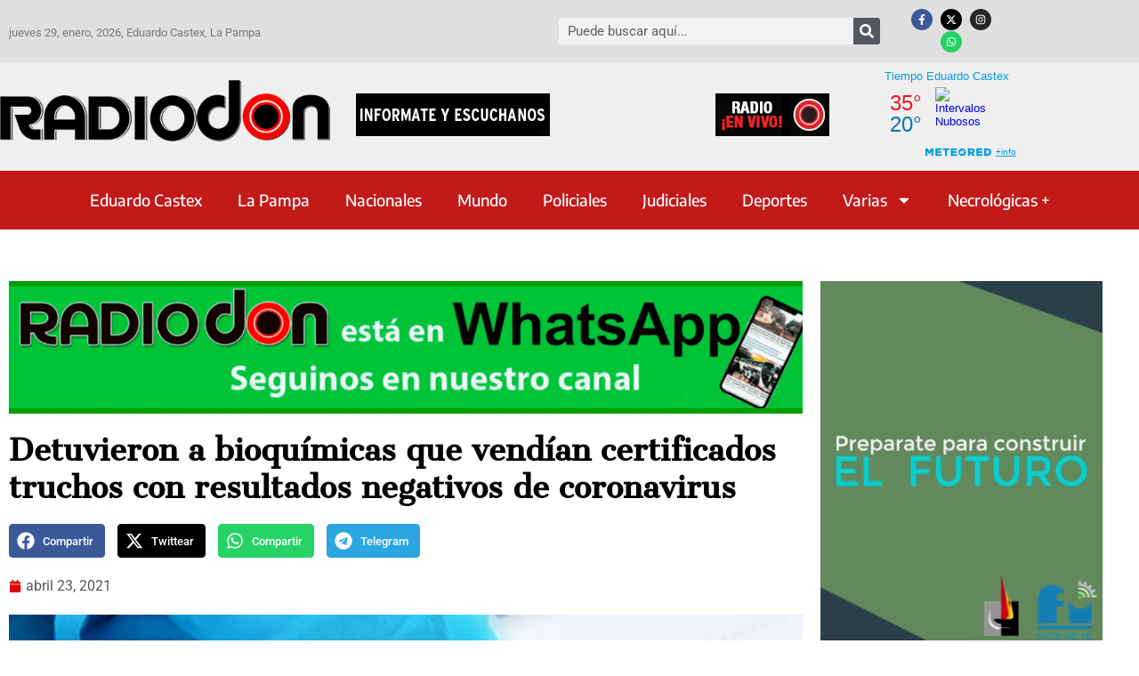

--- FILE ---
content_type: text/html; charset=UTF-8
request_url: https://radiodon.com.ar/2021/04/23/detuvieron-a-bioquimicas-que-vendian-certificados-truchos-con-resultados-negativos-de-coronavirus/
body_size: 22303
content:
<!doctype html>
<html lang="es">
<head>
	<meta charset="UTF-8">
	<meta name="viewport" content="width=device-width, initial-scale=1">
	<link rel="profile" href="https://gmpg.org/xfn/11">
	<title>Detuvieron a bioquímicas que vendían certificados truchos con resultados negativos de coronavirus &#8211; RADIO DON</title>
<meta name='robots' content='max-image-preview:large, max-snippet:-1, max-video-preview:-1' />
<link rel="canonical" href="https://radiodon.com.ar/2021/04/23/detuvieron-a-bioquimicas-que-vendian-certificados-truchos-con-resultados-negativos-de-coronavirus/">
<meta name="description" content="Dos bioquímicas fueron detenidas en la provincia de Córdoba por entregar falsos certificados con resultados negativos de coronavirus. Otras tres personas fueron">
<meta property="og:title" content="Detuvieron a bioquímicas que vendían certificados truchos con resultados negativos de coronavirus &#8211; RADIO DON">
<meta property="og:type" content="article">
<meta property="og:image" content="https://radiodon.com.ar/wp-content/uploads/2021/04/coronavirus_test_negativo_23abril2021.jpg">
<meta property="og:image:width" content="800">
<meta property="og:image:height" content="451">
<meta property="og:image:alt" content="coronavirus_test_negativo_23abril2021">
<meta property="og:description" content="Dos bioquímicas fueron detenidas en la provincia de Córdoba por entregar falsos certificados con resultados negativos de coronavirus. Otras tres personas fueron">
<meta property="og:url" content="https://radiodon.com.ar/2021/04/23/detuvieron-a-bioquimicas-que-vendian-certificados-truchos-con-resultados-negativos-de-coronavirus/">
<meta property="og:locale" content="es_ES">
<meta property="og:site_name" content="RADIO DON">
<meta property="article:published_time" content="2021-04-23T18:03:27-03:00">
<meta property="article:modified_time" content="2021-04-24T19:10:34-03:00">
<meta property="og:updated_time" content="2021-04-24T19:10:34-03:00">
<meta property="article:section" content="Información general">
<meta property="article:tag" content="bioquímicas">
<meta property="article:tag" content="certificados truchos">
<meta property="article:tag" content="Córdoba">
<meta property="article:tag" content="coronavirus">
<meta name="twitter:card" content="summary_large_image">
<meta name="twitter:image" content="https://radiodon.com.ar/wp-content/uploads/2021/04/coronavirus_test_negativo_23abril2021.jpg">
<link rel='dns-prefetch' href='//www.googletagmanager.com' />
<link rel='dns-prefetch' href='//pagead2.googlesyndication.com' />
<link rel="alternate" type="application/rss+xml" title="RADIO DON &raquo; Feed" href="https://radiodon.com.ar/feed/" />
<link rel="alternate" type="application/rss+xml" title="RADIO DON &raquo; Feed de los comentarios" href="https://radiodon.com.ar/comments/feed/" />
<script id="wpp-js" src="https://radiodon.com.ar/wp-content/plugins/wordpress-popular-posts/assets/js/wpp.min.js?ver=7.3.6" data-sampling="0" data-sampling-rate="100" data-api-url="https://radiodon.com.ar/wp-json/wordpress-popular-posts" data-post-id="64430" data-token="a7a42c8b0f" data-lang="0" data-debug="0"></script>
<link rel="alternate" type="application/rss+xml" title="RADIO DON &raquo; Comentario Detuvieron a bioquímicas que vendían certificados truchos con resultados negativos de coronavirus del feed" href="https://radiodon.com.ar/2021/04/23/detuvieron-a-bioquimicas-que-vendian-certificados-truchos-con-resultados-negativos-de-coronavirus/feed/" />
<link rel="alternate" title="oEmbed (JSON)" type="application/json+oembed" href="https://radiodon.com.ar/wp-json/oembed/1.0/embed?url=https%3A%2F%2Fradiodon.com.ar%2F2021%2F04%2F23%2Fdetuvieron-a-bioquimicas-que-vendian-certificados-truchos-con-resultados-negativos-de-coronavirus%2F" />
<link rel="alternate" title="oEmbed (XML)" type="text/xml+oembed" href="https://radiodon.com.ar/wp-json/oembed/1.0/embed?url=https%3A%2F%2Fradiodon.com.ar%2F2021%2F04%2F23%2Fdetuvieron-a-bioquimicas-que-vendian-certificados-truchos-con-resultados-negativos-de-coronavirus%2F&#038;format=xml" />
<!-- radiodon.com.ar is managing ads with Advanced Ads 2.0.16 – https://wpadvancedads.com/ --><script id="radio-ready">
			window.advanced_ads_ready=function(e,a){a=a||"complete";var d=function(e){return"interactive"===a?"loading"!==e:"complete"===e};d(document.readyState)?e():document.addEventListener("readystatechange",(function(a){d(a.target.readyState)&&e()}),{once:"interactive"===a})},window.advanced_ads_ready_queue=window.advanced_ads_ready_queue||[];		</script>
		<style id='wp-img-auto-sizes-contain-inline-css'>
img:is([sizes=auto i],[sizes^="auto," i]){contain-intrinsic-size:3000px 1500px}
/*# sourceURL=wp-img-auto-sizes-contain-inline-css */
</style>

<style id='wp-emoji-styles-inline-css'>

	img.wp-smiley, img.emoji {
		display: inline !important;
		border: none !important;
		box-shadow: none !important;
		height: 1em !important;
		width: 1em !important;
		margin: 0 0.07em !important;
		vertical-align: -0.1em !important;
		background: none !important;
		padding: 0 !important;
	}
/*# sourceURL=wp-emoji-styles-inline-css */
</style>
<link rel='stylesheet' id='wp-block-library-css' href='https://radiodon.com.ar/wp-includes/css/dist/block-library/style.min.css?ver=6.9' media='all' />
<style id='global-styles-inline-css'>
:root{--wp--preset--aspect-ratio--square: 1;--wp--preset--aspect-ratio--4-3: 4/3;--wp--preset--aspect-ratio--3-4: 3/4;--wp--preset--aspect-ratio--3-2: 3/2;--wp--preset--aspect-ratio--2-3: 2/3;--wp--preset--aspect-ratio--16-9: 16/9;--wp--preset--aspect-ratio--9-16: 9/16;--wp--preset--color--black: #000000;--wp--preset--color--cyan-bluish-gray: #abb8c3;--wp--preset--color--white: #ffffff;--wp--preset--color--pale-pink: #f78da7;--wp--preset--color--vivid-red: #cf2e2e;--wp--preset--color--luminous-vivid-orange: #ff6900;--wp--preset--color--luminous-vivid-amber: #fcb900;--wp--preset--color--light-green-cyan: #7bdcb5;--wp--preset--color--vivid-green-cyan: #00d084;--wp--preset--color--pale-cyan-blue: #8ed1fc;--wp--preset--color--vivid-cyan-blue: #0693e3;--wp--preset--color--vivid-purple: #9b51e0;--wp--preset--gradient--vivid-cyan-blue-to-vivid-purple: linear-gradient(135deg,rgb(6,147,227) 0%,rgb(155,81,224) 100%);--wp--preset--gradient--light-green-cyan-to-vivid-green-cyan: linear-gradient(135deg,rgb(122,220,180) 0%,rgb(0,208,130) 100%);--wp--preset--gradient--luminous-vivid-amber-to-luminous-vivid-orange: linear-gradient(135deg,rgb(252,185,0) 0%,rgb(255,105,0) 100%);--wp--preset--gradient--luminous-vivid-orange-to-vivid-red: linear-gradient(135deg,rgb(255,105,0) 0%,rgb(207,46,46) 100%);--wp--preset--gradient--very-light-gray-to-cyan-bluish-gray: linear-gradient(135deg,rgb(238,238,238) 0%,rgb(169,184,195) 100%);--wp--preset--gradient--cool-to-warm-spectrum: linear-gradient(135deg,rgb(74,234,220) 0%,rgb(151,120,209) 20%,rgb(207,42,186) 40%,rgb(238,44,130) 60%,rgb(251,105,98) 80%,rgb(254,248,76) 100%);--wp--preset--gradient--blush-light-purple: linear-gradient(135deg,rgb(255,206,236) 0%,rgb(152,150,240) 100%);--wp--preset--gradient--blush-bordeaux: linear-gradient(135deg,rgb(254,205,165) 0%,rgb(254,45,45) 50%,rgb(107,0,62) 100%);--wp--preset--gradient--luminous-dusk: linear-gradient(135deg,rgb(255,203,112) 0%,rgb(199,81,192) 50%,rgb(65,88,208) 100%);--wp--preset--gradient--pale-ocean: linear-gradient(135deg,rgb(255,245,203) 0%,rgb(182,227,212) 50%,rgb(51,167,181) 100%);--wp--preset--gradient--electric-grass: linear-gradient(135deg,rgb(202,248,128) 0%,rgb(113,206,126) 100%);--wp--preset--gradient--midnight: linear-gradient(135deg,rgb(2,3,129) 0%,rgb(40,116,252) 100%);--wp--preset--font-size--small: 13px;--wp--preset--font-size--medium: 20px;--wp--preset--font-size--large: 36px;--wp--preset--font-size--x-large: 42px;--wp--preset--spacing--20: 0.44rem;--wp--preset--spacing--30: 0.67rem;--wp--preset--spacing--40: 1rem;--wp--preset--spacing--50: 1.5rem;--wp--preset--spacing--60: 2.25rem;--wp--preset--spacing--70: 3.38rem;--wp--preset--spacing--80: 5.06rem;--wp--preset--shadow--natural: 6px 6px 9px rgba(0, 0, 0, 0.2);--wp--preset--shadow--deep: 12px 12px 50px rgba(0, 0, 0, 0.4);--wp--preset--shadow--sharp: 6px 6px 0px rgba(0, 0, 0, 0.2);--wp--preset--shadow--outlined: 6px 6px 0px -3px rgb(255, 255, 255), 6px 6px rgb(0, 0, 0);--wp--preset--shadow--crisp: 6px 6px 0px rgb(0, 0, 0);}:root { --wp--style--global--content-size: 800px;--wp--style--global--wide-size: 1200px; }:where(body) { margin: 0; }.wp-site-blocks > .alignleft { float: left; margin-right: 2em; }.wp-site-blocks > .alignright { float: right; margin-left: 2em; }.wp-site-blocks > .aligncenter { justify-content: center; margin-left: auto; margin-right: auto; }:where(.wp-site-blocks) > * { margin-block-start: 24px; margin-block-end: 0; }:where(.wp-site-blocks) > :first-child { margin-block-start: 0; }:where(.wp-site-blocks) > :last-child { margin-block-end: 0; }:root { --wp--style--block-gap: 24px; }:root :where(.is-layout-flow) > :first-child{margin-block-start: 0;}:root :where(.is-layout-flow) > :last-child{margin-block-end: 0;}:root :where(.is-layout-flow) > *{margin-block-start: 24px;margin-block-end: 0;}:root :where(.is-layout-constrained) > :first-child{margin-block-start: 0;}:root :where(.is-layout-constrained) > :last-child{margin-block-end: 0;}:root :where(.is-layout-constrained) > *{margin-block-start: 24px;margin-block-end: 0;}:root :where(.is-layout-flex){gap: 24px;}:root :where(.is-layout-grid){gap: 24px;}.is-layout-flow > .alignleft{float: left;margin-inline-start: 0;margin-inline-end: 2em;}.is-layout-flow > .alignright{float: right;margin-inline-start: 2em;margin-inline-end: 0;}.is-layout-flow > .aligncenter{margin-left: auto !important;margin-right: auto !important;}.is-layout-constrained > .alignleft{float: left;margin-inline-start: 0;margin-inline-end: 2em;}.is-layout-constrained > .alignright{float: right;margin-inline-start: 2em;margin-inline-end: 0;}.is-layout-constrained > .aligncenter{margin-left: auto !important;margin-right: auto !important;}.is-layout-constrained > :where(:not(.alignleft):not(.alignright):not(.alignfull)){max-width: var(--wp--style--global--content-size);margin-left: auto !important;margin-right: auto !important;}.is-layout-constrained > .alignwide{max-width: var(--wp--style--global--wide-size);}body .is-layout-flex{display: flex;}.is-layout-flex{flex-wrap: wrap;align-items: center;}.is-layout-flex > :is(*, div){margin: 0;}body .is-layout-grid{display: grid;}.is-layout-grid > :is(*, div){margin: 0;}body{padding-top: 0px;padding-right: 0px;padding-bottom: 0px;padding-left: 0px;}a:where(:not(.wp-element-button)){text-decoration: underline;}:root :where(.wp-element-button, .wp-block-button__link){background-color: #32373c;border-width: 0;color: #fff;font-family: inherit;font-size: inherit;font-style: inherit;font-weight: inherit;letter-spacing: inherit;line-height: inherit;padding-top: calc(0.667em + 2px);padding-right: calc(1.333em + 2px);padding-bottom: calc(0.667em + 2px);padding-left: calc(1.333em + 2px);text-decoration: none;text-transform: inherit;}.has-black-color{color: var(--wp--preset--color--black) !important;}.has-cyan-bluish-gray-color{color: var(--wp--preset--color--cyan-bluish-gray) !important;}.has-white-color{color: var(--wp--preset--color--white) !important;}.has-pale-pink-color{color: var(--wp--preset--color--pale-pink) !important;}.has-vivid-red-color{color: var(--wp--preset--color--vivid-red) !important;}.has-luminous-vivid-orange-color{color: var(--wp--preset--color--luminous-vivid-orange) !important;}.has-luminous-vivid-amber-color{color: var(--wp--preset--color--luminous-vivid-amber) !important;}.has-light-green-cyan-color{color: var(--wp--preset--color--light-green-cyan) !important;}.has-vivid-green-cyan-color{color: var(--wp--preset--color--vivid-green-cyan) !important;}.has-pale-cyan-blue-color{color: var(--wp--preset--color--pale-cyan-blue) !important;}.has-vivid-cyan-blue-color{color: var(--wp--preset--color--vivid-cyan-blue) !important;}.has-vivid-purple-color{color: var(--wp--preset--color--vivid-purple) !important;}.has-black-background-color{background-color: var(--wp--preset--color--black) !important;}.has-cyan-bluish-gray-background-color{background-color: var(--wp--preset--color--cyan-bluish-gray) !important;}.has-white-background-color{background-color: var(--wp--preset--color--white) !important;}.has-pale-pink-background-color{background-color: var(--wp--preset--color--pale-pink) !important;}.has-vivid-red-background-color{background-color: var(--wp--preset--color--vivid-red) !important;}.has-luminous-vivid-orange-background-color{background-color: var(--wp--preset--color--luminous-vivid-orange) !important;}.has-luminous-vivid-amber-background-color{background-color: var(--wp--preset--color--luminous-vivid-amber) !important;}.has-light-green-cyan-background-color{background-color: var(--wp--preset--color--light-green-cyan) !important;}.has-vivid-green-cyan-background-color{background-color: var(--wp--preset--color--vivid-green-cyan) !important;}.has-pale-cyan-blue-background-color{background-color: var(--wp--preset--color--pale-cyan-blue) !important;}.has-vivid-cyan-blue-background-color{background-color: var(--wp--preset--color--vivid-cyan-blue) !important;}.has-vivid-purple-background-color{background-color: var(--wp--preset--color--vivid-purple) !important;}.has-black-border-color{border-color: var(--wp--preset--color--black) !important;}.has-cyan-bluish-gray-border-color{border-color: var(--wp--preset--color--cyan-bluish-gray) !important;}.has-white-border-color{border-color: var(--wp--preset--color--white) !important;}.has-pale-pink-border-color{border-color: var(--wp--preset--color--pale-pink) !important;}.has-vivid-red-border-color{border-color: var(--wp--preset--color--vivid-red) !important;}.has-luminous-vivid-orange-border-color{border-color: var(--wp--preset--color--luminous-vivid-orange) !important;}.has-luminous-vivid-amber-border-color{border-color: var(--wp--preset--color--luminous-vivid-amber) !important;}.has-light-green-cyan-border-color{border-color: var(--wp--preset--color--light-green-cyan) !important;}.has-vivid-green-cyan-border-color{border-color: var(--wp--preset--color--vivid-green-cyan) !important;}.has-pale-cyan-blue-border-color{border-color: var(--wp--preset--color--pale-cyan-blue) !important;}.has-vivid-cyan-blue-border-color{border-color: var(--wp--preset--color--vivid-cyan-blue) !important;}.has-vivid-purple-border-color{border-color: var(--wp--preset--color--vivid-purple) !important;}.has-vivid-cyan-blue-to-vivid-purple-gradient-background{background: var(--wp--preset--gradient--vivid-cyan-blue-to-vivid-purple) !important;}.has-light-green-cyan-to-vivid-green-cyan-gradient-background{background: var(--wp--preset--gradient--light-green-cyan-to-vivid-green-cyan) !important;}.has-luminous-vivid-amber-to-luminous-vivid-orange-gradient-background{background: var(--wp--preset--gradient--luminous-vivid-amber-to-luminous-vivid-orange) !important;}.has-luminous-vivid-orange-to-vivid-red-gradient-background{background: var(--wp--preset--gradient--luminous-vivid-orange-to-vivid-red) !important;}.has-very-light-gray-to-cyan-bluish-gray-gradient-background{background: var(--wp--preset--gradient--very-light-gray-to-cyan-bluish-gray) !important;}.has-cool-to-warm-spectrum-gradient-background{background: var(--wp--preset--gradient--cool-to-warm-spectrum) !important;}.has-blush-light-purple-gradient-background{background: var(--wp--preset--gradient--blush-light-purple) !important;}.has-blush-bordeaux-gradient-background{background: var(--wp--preset--gradient--blush-bordeaux) !important;}.has-luminous-dusk-gradient-background{background: var(--wp--preset--gradient--luminous-dusk) !important;}.has-pale-ocean-gradient-background{background: var(--wp--preset--gradient--pale-ocean) !important;}.has-electric-grass-gradient-background{background: var(--wp--preset--gradient--electric-grass) !important;}.has-midnight-gradient-background{background: var(--wp--preset--gradient--midnight) !important;}.has-small-font-size{font-size: var(--wp--preset--font-size--small) !important;}.has-medium-font-size{font-size: var(--wp--preset--font-size--medium) !important;}.has-large-font-size{font-size: var(--wp--preset--font-size--large) !important;}.has-x-large-font-size{font-size: var(--wp--preset--font-size--x-large) !important;}
:root :where(.wp-block-pullquote){font-size: 1.5em;line-height: 1.6;}
/*# sourceURL=global-styles-inline-css */
</style>
<style id='wpxpo-global-style-inline-css'>
:root {
			--preset-color1: #037fff;
			--preset-color2: #026fe0;
			--preset-color3: #071323;
			--preset-color4: #132133;
			--preset-color5: #34495e;
			--preset-color6: #787676;
			--preset-color7: #f0f2f3;
			--preset-color8: #f8f9fa;
			--preset-color9: #ffffff;
		}{}
/*# sourceURL=wpxpo-global-style-inline-css */
</style>
<style id='ultp-preset-colors-style-inline-css'>
:root { --postx_preset_Base_1_color: #f4f4ff; --postx_preset_Base_2_color: #dddff8; --postx_preset_Base_3_color: #B4B4D6; --postx_preset_Primary_color: #3323f0; --postx_preset_Secondary_color: #4a5fff; --postx_preset_Tertiary_color: #FFFFFF; --postx_preset_Contrast_3_color: #545472; --postx_preset_Contrast_2_color: #262657; --postx_preset_Contrast_1_color: #10102e; --postx_preset_Over_Primary_color: #ffffff;  }
/*# sourceURL=ultp-preset-colors-style-inline-css */
</style>
<style id='ultp-preset-gradient-style-inline-css'>
:root { --postx_preset_Primary_to_Secondary_to_Right_gradient: linear-gradient(90deg, var(--postx_preset_Primary_color) 0%, var(--postx_preset_Secondary_color) 100%); --postx_preset_Primary_to_Secondary_to_Bottom_gradient: linear-gradient(180deg, var(--postx_preset_Primary_color) 0%, var(--postx_preset_Secondary_color) 100%); --postx_preset_Secondary_to_Primary_to_Right_gradient: linear-gradient(90deg, var(--postx_preset_Secondary_color) 0%, var(--postx_preset_Primary_color) 100%); --postx_preset_Secondary_to_Primary_to_Bottom_gradient: linear-gradient(180deg, var(--postx_preset_Secondary_color) 0%, var(--postx_preset_Primary_color) 100%); --postx_preset_Cold_Evening_gradient: linear-gradient(0deg, rgb(12, 52, 131) 0%, rgb(162, 182, 223) 100%, rgb(107, 140, 206) 100%, rgb(162, 182, 223) 100%); --postx_preset_Purple_Division_gradient: linear-gradient(0deg, rgb(112, 40, 228) 0%, rgb(229, 178, 202) 100%); --postx_preset_Over_Sun_gradient: linear-gradient(60deg, rgb(171, 236, 214) 0%, rgb(251, 237, 150) 100%); --postx_preset_Morning_Salad_gradient: linear-gradient(-255deg, rgb(183, 248, 219) 0%, rgb(80, 167, 194) 100%); --postx_preset_Fabled_Sunset_gradient: linear-gradient(-270deg, rgb(35, 21, 87) 0%, rgb(68, 16, 122) 29%, rgb(255, 19, 97) 67%, rgb(255, 248, 0) 100%);  }
/*# sourceURL=ultp-preset-gradient-style-inline-css */
</style>
<style id='ultp-preset-typo-style-inline-css'>
:root { --postx_preset_Heading_typo_font_family: Helvetica; --postx_preset_Heading_typo_font_family_type: sans-serif; --postx_preset_Heading_typo_font_weight: 600; --postx_preset_Heading_typo_text_transform: capitalize; --postx_preset_Body_and_Others_typo_font_family: Helvetica; --postx_preset_Body_and_Others_typo_font_family_type: sans-serif; --postx_preset_Body_and_Others_typo_font_weight: 400; --postx_preset_Body_and_Others_typo_text_transform: lowercase; --postx_preset_body_typo_font_size_lg: 16px; --postx_preset_paragraph_1_typo_font_size_lg: 12px; --postx_preset_paragraph_2_typo_font_size_lg: 12px; --postx_preset_paragraph_3_typo_font_size_lg: 12px; --postx_preset_heading_h1_typo_font_size_lg: 42px; --postx_preset_heading_h2_typo_font_size_lg: 36px; --postx_preset_heading_h3_typo_font_size_lg: 30px; --postx_preset_heading_h4_typo_font_size_lg: 24px; --postx_preset_heading_h5_typo_font_size_lg: 20px; --postx_preset_heading_h6_typo_font_size_lg: 16px; }
/*# sourceURL=ultp-preset-typo-style-inline-css */
</style>
<link rel='stylesheet' id='wordpress-popular-posts-css-css' href='https://radiodon.com.ar/wp-content/plugins/wordpress-popular-posts/assets/css/wpp.css?ver=7.3.6' media='all' />
<link rel='stylesheet' id='hello-elementor-css' href='https://radiodon.com.ar/wp-content/themes/hello-elementor/assets/css/reset.css?ver=3.4.6' media='all' />
<link rel='stylesheet' id='hello-elementor-theme-style-css' href='https://radiodon.com.ar/wp-content/themes/hello-elementor/assets/css/theme.css?ver=3.4.6' media='all' />
<link rel='stylesheet' id='hello-elementor-header-footer-css' href='https://radiodon.com.ar/wp-content/themes/hello-elementor/assets/css/header-footer.css?ver=3.4.6' media='all' />
<link rel='stylesheet' id='elementor-frontend-css' href='https://radiodon.com.ar/wp-content/plugins/elementor/assets/css/frontend.min.css?ver=3.34.0' media='all' />
<link rel='stylesheet' id='widget-search-form-css' href='https://radiodon.com.ar/wp-content/plugins/elementor-pro/assets/css/widget-search-form.min.css?ver=3.32.3' media='all' />
<link rel='stylesheet' id='e-animation-grow-css' href='https://radiodon.com.ar/wp-content/plugins/elementor/assets/lib/animations/styles/e-animation-grow.min.css?ver=3.34.0' media='all' />
<link rel='stylesheet' id='widget-social-icons-css' href='https://radiodon.com.ar/wp-content/plugins/elementor/assets/css/widget-social-icons.min.css?ver=3.34.0' media='all' />
<link rel='stylesheet' id='e-apple-webkit-css' href='https://radiodon.com.ar/wp-content/plugins/elementor/assets/css/conditionals/apple-webkit.min.css?ver=3.34.0' media='all' />
<link rel='stylesheet' id='widget-image-css' href='https://radiodon.com.ar/wp-content/plugins/elementor/assets/css/widget-image.min.css?ver=3.34.0' media='all' />
<link rel='stylesheet' id='widget-nav-menu-css' href='https://radiodon.com.ar/wp-content/plugins/elementor-pro/assets/css/widget-nav-menu.min.css?ver=3.32.3' media='all' />
<link rel='stylesheet' id='widget-heading-css' href='https://radiodon.com.ar/wp-content/plugins/elementor/assets/css/widget-heading.min.css?ver=3.34.0' media='all' />
<link rel='stylesheet' id='widget-share-buttons-css' href='https://radiodon.com.ar/wp-content/plugins/elementor-pro/assets/css/widget-share-buttons.min.css?ver=3.32.3' media='all' />
<link rel='stylesheet' id='widget-post-info-css' href='https://radiodon.com.ar/wp-content/plugins/elementor-pro/assets/css/widget-post-info.min.css?ver=3.32.3' media='all' />
<link rel='stylesheet' id='widget-icon-list-css' href='https://radiodon.com.ar/wp-content/plugins/elementor/assets/css/widget-icon-list.min.css?ver=3.34.0' media='all' />
<link rel='stylesheet' id='widget-social-css' href='https://radiodon.com.ar/wp-content/plugins/elementor-pro/assets/css/widget-social.min.css?ver=3.32.3' media='all' />
<link rel='stylesheet' id='widget-posts-css' href='https://radiodon.com.ar/wp-content/plugins/elementor-pro/assets/css/widget-posts.min.css?ver=3.32.3' media='all' />
<link rel='stylesheet' id='swiper-css' href='https://radiodon.com.ar/wp-content/plugins/elementor/assets/lib/swiper/v8/css/swiper.min.css?ver=8.4.5' media='all' />
<link rel='stylesheet' id='e-swiper-css' href='https://radiodon.com.ar/wp-content/plugins/elementor/assets/css/conditionals/e-swiper.min.css?ver=3.34.0' media='all' />
<link rel='stylesheet' id='elementor-post-69270-css' href='https://radiodon.com.ar/wp-content/uploads/elementor/css/post-69270.css?ver=1769592727' media='all' />
<link rel='stylesheet' id='ultp-style-css' href='https://radiodon.com.ar/wp-content/plugins/ultimate-post/assets/css/style.min.css?ver=551' media='all' />
<link rel='stylesheet' id='font-awesome-5-all-css' href='https://radiodon.com.ar/wp-content/plugins/elementor/assets/lib/font-awesome/css/all.min.css?ver=3.34.0' media='all' />
<link rel='stylesheet' id='font-awesome-4-shim-css' href='https://radiodon.com.ar/wp-content/plugins/elementor/assets/lib/font-awesome/css/v4-shims.min.css?ver=3.34.0' media='all' />
<link rel='stylesheet' id='elementor-post-130495-css' href='https://radiodon.com.ar/wp-content/uploads/elementor/css/post-130495.css?ver=1769592727' media='all' />
<link rel='stylesheet' id='elementor-post-10-css' href='https://radiodon.com.ar/wp-content/uploads/elementor/css/post-10.css?ver=1769592727' media='all' />
<link rel='stylesheet' id='elementor-post-67853-css' href='https://radiodon.com.ar/wp-content/uploads/elementor/css/post-67853.css?ver=1769592730' media='all' />
<link rel='stylesheet' id='elementor-gf-local-roboto-css' href='https://radiodon.com.ar/wp-content/uploads/elementor/google-fonts/css/roboto.css?ver=1742291008' media='all' />
<link rel='stylesheet' id='elementor-gf-local-robotoslab-css' href='https://radiodon.com.ar/wp-content/uploads/elementor/google-fonts/css/robotoslab.css?ver=1742290985' media='all' />
<link rel='stylesheet' id='elementor-gf-local-encodesans-css' href='https://radiodon.com.ar/wp-content/uploads/elementor/google-fonts/css/encodesans.css?ver=1742291011' media='all' />
<link rel='stylesheet' id='elementor-gf-local-cantataone-css' href='https://radiodon.com.ar/wp-content/uploads/elementor/google-fonts/css/cantataone.css?ver=1742291017' media='all' />
<link rel='stylesheet' id='elementor-gf-local-encodesansexpanded-css' href='https://radiodon.com.ar/wp-content/uploads/elementor/google-fonts/css/encodesansexpanded.css?ver=1742291022' media='all' />
<script src="https://radiodon.com.ar/wp-content/plugins/shortcode-for-current-date/dist/script.js?ver=6.9" id="shortcode-for-current-date-script-js"></script>
<script src="https://radiodon.com.ar/wp-includes/js/jquery/jquery.min.js?ver=3.7.1" id="jquery-core-js"></script>
<script src="https://radiodon.com.ar/wp-includes/js/jquery/jquery-migrate.min.js?ver=3.4.1" id="jquery-migrate-js"></script>
<script src="https://radiodon.com.ar/wp-content/plugins/elementor/assets/lib/font-awesome/js/v4-shims.min.js?ver=3.34.0" id="font-awesome-4-shim-js"></script>
<link rel="https://api.w.org/" href="https://radiodon.com.ar/wp-json/" /><link rel="alternate" title="JSON" type="application/json" href="https://radiodon.com.ar/wp-json/wp/v2/posts/64430" /><link rel="EditURI" type="application/rsd+xml" title="RSD" href="https://radiodon.com.ar/xmlrpc.php?rsd" />
<meta name="generator" content="WordPress 6.9" />
<link rel='shortlink' href='https://radiodon.com.ar/?p=64430' />

<!-- This site is using AdRotate v5.17.1 to display their advertisements - https://ajdg.solutions/ -->
<!-- AdRotate CSS -->
<style type="text/css" media="screen">
	.g { margin:0px; padding:0px; overflow:hidden; line-height:1; zoom:1; }
	.g img { height:auto; }
	.g-col { position:relative; float:left; }
	.g-col:first-child { margin-left: 0; }
	.g-col:last-child { margin-right: 0; }
	@media only screen and (max-width: 480px) {
		.g-col, .g-dyn, .g-single { width:100%; margin-left:0; margin-right:0; }
	}
</style>
<!-- /AdRotate CSS -->

<meta name="generator" content="Site Kit by Google 1.168.0" />            <style id="wpp-loading-animation-styles">@-webkit-keyframes bgslide{from{background-position-x:0}to{background-position-x:-200%}}@keyframes bgslide{from{background-position-x:0}to{background-position-x:-200%}}.wpp-widget-block-placeholder,.wpp-shortcode-placeholder{margin:0 auto;width:60px;height:3px;background:#dd3737;background:linear-gradient(90deg,#dd3737 0%,#571313 10%,#dd3737 100%);background-size:200% auto;border-radius:3px;-webkit-animation:bgslide 1s infinite linear;animation:bgslide 1s infinite linear}</style>
            
<!-- Metaetiquetas de Google AdSense añadidas por Site Kit -->
<meta name="google-adsense-platform-account" content="ca-host-pub-2644536267352236">
<meta name="google-adsense-platform-domain" content="sitekit.withgoogle.com">
<!-- Acabar con las metaetiquetas de Google AdSense añadidas por Site Kit -->
<meta name="generator" content="Elementor 3.34.0; features: e_font_icon_svg, additional_custom_breakpoints; settings: css_print_method-external, google_font-enabled, font_display-auto">
			<style>
				.e-con.e-parent:nth-of-type(n+4):not(.e-lazyloaded):not(.e-no-lazyload),
				.e-con.e-parent:nth-of-type(n+4):not(.e-lazyloaded):not(.e-no-lazyload) * {
					background-image: none !important;
				}
				@media screen and (max-height: 1024px) {
					.e-con.e-parent:nth-of-type(n+3):not(.e-lazyloaded):not(.e-no-lazyload),
					.e-con.e-parent:nth-of-type(n+3):not(.e-lazyloaded):not(.e-no-lazyload) * {
						background-image: none !important;
					}
				}
				@media screen and (max-height: 640px) {
					.e-con.e-parent:nth-of-type(n+2):not(.e-lazyloaded):not(.e-no-lazyload),
					.e-con.e-parent:nth-of-type(n+2):not(.e-lazyloaded):not(.e-no-lazyload) * {
						background-image: none !important;
					}
				}
			</style>
			
<!-- Fragmento de código de Google Adsense añadido por Site Kit -->
<script async src="https://pagead2.googlesyndication.com/pagead/js/adsbygoogle.js?client=ca-pub-5687724411061918&amp;host=ca-host-pub-2644536267352236" crossorigin="anonymous"></script>

<!-- Final del fragmento de código de Google Adsense añadido por Site Kit -->
</head>
<body class="wp-singular post-template-default single single-post postid-64430 single-format-standard wp-embed-responsive wp-theme-hello-elementor postx-page hello-elementor-default elementor-default elementor-kit-69270 aa-prefix-radio- elementor-page-67853">


<a class="skip-link screen-reader-text" href="#content">Ir al contenido</a>

		<header data-elementor-type="header" data-elementor-id="130495" class="elementor elementor-130495 elementor-location-header" data-elementor-post-type="elementor_library">
					<section class="elementor-section elementor-top-section elementor-element elementor-element-cdebb7a elementor-section-content-middle elementor-section-boxed elementor-section-height-default elementor-section-height-default" data-id="cdebb7a" data-element_type="section" data-settings="{&quot;background_background&quot;:&quot;classic&quot;}">
						<div class="elementor-container elementor-column-gap-default">
					<div class="elementor-column elementor-col-33 elementor-top-column elementor-element elementor-element-5bfc993" data-id="5bfc993" data-element_type="column">
			<div class="elementor-widget-wrap elementor-element-populated">
						<div class="elementor-element elementor-element-d24250f elementor-widget elementor-widget-text-editor" data-id="d24250f" data-element_type="widget" data-widget_type="text-editor.default">
				<div class="elementor-widget-container">
									<p>jueves 29, enero, 2026, Eduardo Castex, La Pampa</p>								</div>
				</div>
					</div>
		</div>
				<div class="elementor-column elementor-col-33 elementor-top-column elementor-element elementor-element-7d37fbd" data-id="7d37fbd" data-element_type="column">
			<div class="elementor-widget-wrap elementor-element-populated">
						<div class="elementor-element elementor-element-28e56f4 elementor-search-form--skin-classic elementor-search-form--button-type-icon elementor-search-form--icon-search elementor-widget elementor-widget-search-form" data-id="28e56f4" data-element_type="widget" data-settings="{&quot;skin&quot;:&quot;classic&quot;}" data-widget_type="search-form.default">
				<div class="elementor-widget-container">
							<search role="search">
			<form class="elementor-search-form" action="https://radiodon.com.ar" method="get">
												<div class="elementor-search-form__container">
					<label class="elementor-screen-only" for="elementor-search-form-28e56f4">Search</label>

					
					<input id="elementor-search-form-28e56f4" placeholder="Puede buscar aquí... " class="elementor-search-form__input" type="search" name="s" value="">
					
											<button class="elementor-search-form__submit" type="submit" aria-label="Search">
															<div class="e-font-icon-svg-container"><svg class="fa fa-search e-font-icon-svg e-fas-search" viewBox="0 0 512 512" xmlns="http://www.w3.org/2000/svg"><path d="M505 442.7L405.3 343c-4.5-4.5-10.6-7-17-7H372c27.6-35.3 44-79.7 44-128C416 93.1 322.9 0 208 0S0 93.1 0 208s93.1 208 208 208c48.3 0 92.7-16.4 128-44v16.3c0 6.4 2.5 12.5 7 17l99.7 99.7c9.4 9.4 24.6 9.4 33.9 0l28.3-28.3c9.4-9.4 9.4-24.6.1-34zM208 336c-70.7 0-128-57.2-128-128 0-70.7 57.2-128 128-128 70.7 0 128 57.2 128 128 0 70.7-57.2 128-128 128z"></path></svg></div>													</button>
					
									</div>
			</form>
		</search>
						</div>
				</div>
					</div>
		</div>
				<div class="elementor-column elementor-col-33 elementor-top-column elementor-element elementor-element-51a6c69" data-id="51a6c69" data-element_type="column">
			<div class="elementor-widget-wrap elementor-element-populated">
						<div class="elementor-element elementor-element-f2cccd8 elementor-shape-circle elementor-hidden-tablet elementor-hidden-phone elementor-grid-0 e-grid-align-center elementor-widget elementor-widget-social-icons" data-id="f2cccd8" data-element_type="widget" data-widget_type="social-icons.default">
				<div class="elementor-widget-container">
							<div class="elementor-social-icons-wrapper elementor-grid" role="list">
							<span class="elementor-grid-item" role="listitem">
					<a class="elementor-icon elementor-social-icon elementor-social-icon-facebook-f elementor-animation-grow elementor-repeater-item-c2d9a0a" href="https://es-la.facebook.com/radiodon.web/" target="_blank">
						<span class="elementor-screen-only">Facebook-f</span>
						<svg aria-hidden="true" class="e-font-icon-svg e-fab-facebook-f" viewBox="0 0 320 512" xmlns="http://www.w3.org/2000/svg"><path d="M279.14 288l14.22-92.66h-88.91v-60.13c0-25.35 12.42-50.06 52.24-50.06h40.42V6.26S260.43 0 225.36 0c-73.22 0-121.08 44.38-121.08 124.72v70.62H22.89V288h81.39v224h100.17V288z"></path></svg>					</a>
				</span>
							<span class="elementor-grid-item" role="listitem">
					<a class="elementor-icon elementor-social-icon elementor-social-icon-x-twitter elementor-animation-grow elementor-repeater-item-fa4898a" href="https://twitter.com/radiodonweb" target="_blank">
						<span class="elementor-screen-only">X-twitter</span>
						<svg aria-hidden="true" class="e-font-icon-svg e-fab-x-twitter" viewBox="0 0 512 512" xmlns="http://www.w3.org/2000/svg"><path d="M389.2 48h70.6L305.6 224.2 487 464H345L233.7 318.6 106.5 464H35.8L200.7 275.5 26.8 48H172.4L272.9 180.9 389.2 48zM364.4 421.8h39.1L151.1 88h-42L364.4 421.8z"></path></svg>					</a>
				</span>
							<span class="elementor-grid-item" role="listitem">
					<a class="elementor-icon elementor-social-icon elementor-social-icon-instagram elementor-animation-grow elementor-repeater-item-54a4825" href="https://www.instagram.com/radiodon.web/?hl=es" target="_blank">
						<span class="elementor-screen-only">Instagram</span>
						<svg aria-hidden="true" class="e-font-icon-svg e-fab-instagram" viewBox="0 0 448 512" xmlns="http://www.w3.org/2000/svg"><path d="M224.1 141c-63.6 0-114.9 51.3-114.9 114.9s51.3 114.9 114.9 114.9S339 319.5 339 255.9 287.7 141 224.1 141zm0 189.6c-41.1 0-74.7-33.5-74.7-74.7s33.5-74.7 74.7-74.7 74.7 33.5 74.7 74.7-33.6 74.7-74.7 74.7zm146.4-194.3c0 14.9-12 26.8-26.8 26.8-14.9 0-26.8-12-26.8-26.8s12-26.8 26.8-26.8 26.8 12 26.8 26.8zm76.1 27.2c-1.7-35.9-9.9-67.7-36.2-93.9-26.2-26.2-58-34.4-93.9-36.2-37-2.1-147.9-2.1-184.9 0-35.8 1.7-67.6 9.9-93.9 36.1s-34.4 58-36.2 93.9c-2.1 37-2.1 147.9 0 184.9 1.7 35.9 9.9 67.7 36.2 93.9s58 34.4 93.9 36.2c37 2.1 147.9 2.1 184.9 0 35.9-1.7 67.7-9.9 93.9-36.2 26.2-26.2 34.4-58 36.2-93.9 2.1-37 2.1-147.8 0-184.8zM398.8 388c-7.8 19.6-22.9 34.7-42.6 42.6-29.5 11.7-99.5 9-132.1 9s-102.7 2.6-132.1-9c-19.6-7.8-34.7-22.9-42.6-42.6-11.7-29.5-9-99.5-9-132.1s-2.6-102.7 9-132.1c7.8-19.6 22.9-34.7 42.6-42.6 29.5-11.7 99.5-9 132.1-9s102.7-2.6 132.1 9c19.6 7.8 34.7 22.9 42.6 42.6 11.7 29.5 9 99.5 9 132.1s2.7 102.7-9 132.1z"></path></svg>					</a>
				</span>
							<span class="elementor-grid-item" role="listitem">
					<a class="elementor-icon elementor-social-icon elementor-social-icon-whatsapp elementor-animation-grow elementor-repeater-item-a62cab1" href="https://walink.co/522183" target="_blank">
						<span class="elementor-screen-only">Whatsapp</span>
						<svg aria-hidden="true" class="e-font-icon-svg e-fab-whatsapp" viewBox="0 0 448 512" xmlns="http://www.w3.org/2000/svg"><path d="M380.9 97.1C339 55.1 283.2 32 223.9 32c-122.4 0-222 99.6-222 222 0 39.1 10.2 77.3 29.6 111L0 480l117.7-30.9c32.4 17.7 68.9 27 106.1 27h.1c122.3 0 224.1-99.6 224.1-222 0-59.3-25.2-115-67.1-157zm-157 341.6c-33.2 0-65.7-8.9-94-25.7l-6.7-4-69.8 18.3L72 359.2l-4.4-7c-18.5-29.4-28.2-63.3-28.2-98.2 0-101.7 82.8-184.5 184.6-184.5 49.3 0 95.6 19.2 130.4 54.1 34.8 34.9 56.2 81.2 56.1 130.5 0 101.8-84.9 184.6-186.6 184.6zm101.2-138.2c-5.5-2.8-32.8-16.2-37.9-18-5.1-1.9-8.8-2.8-12.5 2.8-3.7 5.6-14.3 18-17.6 21.8-3.2 3.7-6.5 4.2-12 1.4-32.6-16.3-54-29.1-75.5-66-5.7-9.8 5.7-9.1 16.3-30.3 1.8-3.7.9-6.9-.5-9.7-1.4-2.8-12.5-30.1-17.1-41.2-4.5-10.8-9.1-9.3-12.5-9.5-3.2-.2-6.9-.2-10.6-.2-3.7 0-9.7 1.4-14.8 6.9-5.1 5.6-19.4 19-19.4 46.3 0 27.3 19.9 53.7 22.6 57.4 2.8 3.7 39.1 59.7 94.8 83.8 35.2 15.2 49 16.5 66.6 13.9 10.7-1.6 32.8-13.4 37.4-26.4 4.6-13 4.6-24.1 3.2-26.4-1.3-2.5-5-3.9-10.5-6.6z"></path></svg>					</a>
				</span>
					</div>
						</div>
				</div>
					</div>
		</div>
					</div>
		</section>
				<section class="elementor-section elementor-top-section elementor-element elementor-element-1f5788b elementor-section-boxed elementor-section-height-default elementor-section-height-default" data-id="1f5788b" data-element_type="section" data-settings="{&quot;background_background&quot;:&quot;classic&quot;}">
						<div class="elementor-container elementor-column-gap-no">
					<div class="elementor-column elementor-col-33 elementor-top-column elementor-element elementor-element-be8161a" data-id="be8161a" data-element_type="column">
			<div class="elementor-widget-wrap elementor-element-populated">
						<div class="elementor-element elementor-element-55a57be elementor-widget elementor-widget-image" data-id="55a57be" data-element_type="widget" data-widget_type="image.default">
				<div class="elementor-widget-container">
																<a href="https://radiodon.com.ar">
							<img width="500" height="92" src="https://radiodon.com.ar/wp-content/uploads/2019/04/radiodon500.png" class="attachment-large size-large wp-image-5" alt="Radiodon500.png" srcset="https://radiodon.com.ar/wp-content/uploads/2019/04/radiodon500.png 500w, https://radiodon.com.ar/wp-content/uploads/2019/04/radiodon500-300x55.png 300w" sizes="(max-width: 500px) 100vw, 500px" />								</a>
															</div>
				</div>
					</div>
		</div>
				<div class="elementor-column elementor-col-33 elementor-top-column elementor-element elementor-element-c335285" data-id="c335285" data-element_type="column">
			<div class="elementor-widget-wrap elementor-element-populated">
						<section class="elementor-section elementor-inner-section elementor-element elementor-element-a1e4c86 elementor-section-boxed elementor-section-height-default elementor-section-height-default" data-id="a1e4c86" data-element_type="section">
						<div class="elementor-container elementor-column-gap-no">
					<div class="elementor-column elementor-col-33 elementor-inner-column elementor-element elementor-element-0ef880d" data-id="0ef880d" data-element_type="column">
			<div class="elementor-widget-wrap elementor-element-populated">
						<div class="elementor-element elementor-element-da3940e elementor-widget elementor-widget-image" data-id="da3940e" data-element_type="widget" data-widget_type="image.default">
				<div class="elementor-widget-container">
															<img width="218" height="48" src="https://radiodon.com.ar/wp-content/uploads/2019/04/informate.png" class="attachment-large size-large wp-image-9533" alt="Informate" />															</div>
				</div>
					</div>
		</div>
				<div class="elementor-column elementor-col-33 elementor-inner-column elementor-element elementor-element-5b8f551" data-id="5b8f551" data-element_type="column">
			<div class="elementor-widget-wrap">
							</div>
		</div>
				<div class="elementor-column elementor-col-33 elementor-inner-column elementor-element elementor-element-4f80665" data-id="4f80665" data-element_type="column">
			<div class="elementor-widget-wrap elementor-element-populated">
						<div class="elementor-element elementor-element-9cd2413 elementor-widget elementor-widget-image" data-id="9cd2413" data-element_type="widget" data-widget_type="image.default">
				<div class="elementor-widget-container">
																<a href="http://www.solumedia.com.ar/radios/8936" target="_blank">
							<img width="128" height="48" src="https://radiodon.com.ar/wp-content/uploads/2019/04/radio.png" class="attachment-large size-large wp-image-9534" alt="Radio" />								</a>
															</div>
				</div>
					</div>
		</div>
					</div>
		</section>
					</div>
		</div>
				<div class="elementor-column elementor-col-33 elementor-top-column elementor-element elementor-element-e8735e4" data-id="e8735e4" data-element_type="column">
			<div class="elementor-widget-wrap elementor-element-populated">
						<div class="elementor-element elementor-element-1f5310e elementor-hidden-tablet elementor-hidden-phone elementor-widget__width-initial elementor-widget elementor-widget-html" data-id="1f5310e" data-element_type="widget" data-widget_type="html.default">
				<div class="elementor-widget-container">
					<div id="cont_6c8b7da5464faa23f91f38462f309462"><script type="text/javascript" async src="https://www.meteored.com.ar/wid_loader/6c8b7da5464faa23f91f38462f309462"></script></div>				</div>
				</div>
					</div>
		</div>
					</div>
		</section>
				<section class="elementor-section elementor-top-section elementor-element elementor-element-2569105 elementor-section-full_width elementor-section-height-default elementor-section-height-default" data-id="2569105" data-element_type="section" data-settings="{&quot;background_background&quot;:&quot;classic&quot;}">
						<div class="elementor-container elementor-column-gap-default">
					<div class="elementor-column elementor-col-100 elementor-top-column elementor-element elementor-element-8a0ed77" data-id="8a0ed77" data-element_type="column">
			<div class="elementor-widget-wrap elementor-element-populated">
						<div class="elementor-element elementor-element-7beed89 elementor-nav-menu__align-center elementor-nav-menu--dropdown-mobile elementor-nav-menu--stretch elementor-nav-menu__text-align-aside elementor-nav-menu--toggle elementor-nav-menu--burger elementor-widget elementor-widget-nav-menu" data-id="7beed89" data-element_type="widget" data-settings="{&quot;full_width&quot;:&quot;stretch&quot;,&quot;layout&quot;:&quot;horizontal&quot;,&quot;submenu_icon&quot;:{&quot;value&quot;:&quot;&lt;svg aria-hidden=\&quot;true\&quot; class=\&quot;e-font-icon-svg e-fas-caret-down\&quot; viewBox=\&quot;0 0 320 512\&quot; xmlns=\&quot;http:\/\/www.w3.org\/2000\/svg\&quot;&gt;&lt;path d=\&quot;M31.3 192h257.3c17.8 0 26.7 21.5 14.1 34.1L174.1 354.8c-7.8 7.8-20.5 7.8-28.3 0L17.2 226.1C4.6 213.5 13.5 192 31.3 192z\&quot;&gt;&lt;\/path&gt;&lt;\/svg&gt;&quot;,&quot;library&quot;:&quot;fa-solid&quot;},&quot;toggle&quot;:&quot;burger&quot;}" data-widget_type="nav-menu.default">
				<div class="elementor-widget-container">
								<nav aria-label="Menu" class="elementor-nav-menu--main elementor-nav-menu__container elementor-nav-menu--layout-horizontal e--pointer-none">
				<ul id="menu-1-7beed89" class="elementor-nav-menu"><li class="menu-item menu-item-type-taxonomy menu-item-object-category menu-item-48"><a href="https://radiodon.com.ar/seccion/eduardo-castex/" class="elementor-item">Eduardo Castex</a></li>
<li class="menu-item menu-item-type-taxonomy menu-item-object-category menu-item-49"><a href="https://radiodon.com.ar/seccion/la-pampa/" class="elementor-item">La Pampa</a></li>
<li class="menu-item menu-item-type-taxonomy menu-item-object-category current-post-ancestor current-menu-parent current-post-parent menu-item-51"><a href="https://radiodon.com.ar/seccion/nacionales/" class="elementor-item">Nacionales</a></li>
<li class="menu-item menu-item-type-taxonomy menu-item-object-category menu-item-50"><a href="https://radiodon.com.ar/seccion/mundo/" class="elementor-item">Mundo</a></li>
<li class="menu-item menu-item-type-taxonomy menu-item-object-category menu-item-52"><a href="https://radiodon.com.ar/seccion/policiales/" class="elementor-item">Policiales</a></li>
<li class="menu-item menu-item-type-taxonomy menu-item-object-category menu-item-333"><a href="https://radiodon.com.ar/seccion/judiciales/" class="elementor-item">Judiciales</a></li>
<li class="menu-item menu-item-type-taxonomy menu-item-object-category menu-item-53"><a href="https://radiodon.com.ar/seccion/deportes/" class="elementor-item">Deportes</a></li>
<li class="menu-item menu-item-type-custom menu-item-object-custom menu-item-has-children menu-item-69093"><a href="#" class="elementor-item elementor-item-anchor">Varias</a>
<ul class="sub-menu elementor-nav-menu--dropdown">
	<li class="menu-item menu-item-type-taxonomy menu-item-object-category menu-item-335"><a href="https://radiodon.com.ar/seccion/salud/" class="elementor-sub-item">Salud</a></li>
	<li class="menu-item menu-item-type-taxonomy menu-item-object-category menu-item-54"><a href="https://radiodon.com.ar/seccion/espectaculos/" class="elementor-sub-item">Espectaculos</a></li>
	<li class="menu-item menu-item-type-taxonomy menu-item-object-category menu-item-69094"><a href="https://radiodon.com.ar/seccion/tecnologia-salud-y-otras-yerbas/" class="elementor-sub-item">Tecnologia, Salud y otras yerbas</a></li>
</ul>
</li>
<li class="menu-item menu-item-type-taxonomy menu-item-object-category menu-item-57"><a href="https://radiodon.com.ar/seccion/necrologicas/" class="elementor-item">Necrológicas +</a></li>
</ul>			</nav>
					<div class="elementor-menu-toggle" role="button" tabindex="0" aria-label="Menu Toggle" aria-expanded="false">
			<svg aria-hidden="true" role="presentation" class="elementor-menu-toggle__icon--open e-font-icon-svg e-eicon-menu-bar" viewBox="0 0 1000 1000" xmlns="http://www.w3.org/2000/svg"><path d="M104 333H896C929 333 958 304 958 271S929 208 896 208H104C71 208 42 237 42 271S71 333 104 333ZM104 583H896C929 583 958 554 958 521S929 458 896 458H104C71 458 42 487 42 521S71 583 104 583ZM104 833H896C929 833 958 804 958 771S929 708 896 708H104C71 708 42 737 42 771S71 833 104 833Z"></path></svg><svg aria-hidden="true" role="presentation" class="elementor-menu-toggle__icon--close e-font-icon-svg e-eicon-close" viewBox="0 0 1000 1000" xmlns="http://www.w3.org/2000/svg"><path d="M742 167L500 408 258 167C246 154 233 150 217 150 196 150 179 158 167 167 154 179 150 196 150 212 150 229 154 242 171 254L408 500 167 742C138 771 138 800 167 829 196 858 225 858 254 829L496 587 738 829C750 842 767 846 783 846 800 846 817 842 829 829 842 817 846 804 846 783 846 767 842 750 829 737L588 500 833 258C863 229 863 200 833 171 804 137 775 137 742 167Z"></path></svg>		</div>
					<nav class="elementor-nav-menu--dropdown elementor-nav-menu__container" aria-hidden="true">
				<ul id="menu-2-7beed89" class="elementor-nav-menu"><li class="menu-item menu-item-type-taxonomy menu-item-object-category menu-item-48"><a href="https://radiodon.com.ar/seccion/eduardo-castex/" class="elementor-item" tabindex="-1">Eduardo Castex</a></li>
<li class="menu-item menu-item-type-taxonomy menu-item-object-category menu-item-49"><a href="https://radiodon.com.ar/seccion/la-pampa/" class="elementor-item" tabindex="-1">La Pampa</a></li>
<li class="menu-item menu-item-type-taxonomy menu-item-object-category current-post-ancestor current-menu-parent current-post-parent menu-item-51"><a href="https://radiodon.com.ar/seccion/nacionales/" class="elementor-item" tabindex="-1">Nacionales</a></li>
<li class="menu-item menu-item-type-taxonomy menu-item-object-category menu-item-50"><a href="https://radiodon.com.ar/seccion/mundo/" class="elementor-item" tabindex="-1">Mundo</a></li>
<li class="menu-item menu-item-type-taxonomy menu-item-object-category menu-item-52"><a href="https://radiodon.com.ar/seccion/policiales/" class="elementor-item" tabindex="-1">Policiales</a></li>
<li class="menu-item menu-item-type-taxonomy menu-item-object-category menu-item-333"><a href="https://radiodon.com.ar/seccion/judiciales/" class="elementor-item" tabindex="-1">Judiciales</a></li>
<li class="menu-item menu-item-type-taxonomy menu-item-object-category menu-item-53"><a href="https://radiodon.com.ar/seccion/deportes/" class="elementor-item" tabindex="-1">Deportes</a></li>
<li class="menu-item menu-item-type-custom menu-item-object-custom menu-item-has-children menu-item-69093"><a href="#" class="elementor-item elementor-item-anchor" tabindex="-1">Varias</a>
<ul class="sub-menu elementor-nav-menu--dropdown">
	<li class="menu-item menu-item-type-taxonomy menu-item-object-category menu-item-335"><a href="https://radiodon.com.ar/seccion/salud/" class="elementor-sub-item" tabindex="-1">Salud</a></li>
	<li class="menu-item menu-item-type-taxonomy menu-item-object-category menu-item-54"><a href="https://radiodon.com.ar/seccion/espectaculos/" class="elementor-sub-item" tabindex="-1">Espectaculos</a></li>
	<li class="menu-item menu-item-type-taxonomy menu-item-object-category menu-item-69094"><a href="https://radiodon.com.ar/seccion/tecnologia-salud-y-otras-yerbas/" class="elementor-sub-item" tabindex="-1">Tecnologia, Salud y otras yerbas</a></li>
</ul>
</li>
<li class="menu-item menu-item-type-taxonomy menu-item-object-category menu-item-57"><a href="https://radiodon.com.ar/seccion/necrologicas/" class="elementor-item" tabindex="-1">Necrológicas +</a></li>
</ul>			</nav>
						</div>
				</div>
					</div>
		</div>
					</div>
		</section>
				</header>
				<div data-elementor-type="single-post" data-elementor-id="67853" class="elementor elementor-67853 elementor-location-single post-64430 post type-post status-publish format-standard has-post-thumbnail hentry category-informacion-general category-nacionales tag-bioquimicas tag-certificados-truchos tag-cordoba tag-coronavirus" data-elementor-post-type="elementor_library">
					<section class="elementor-section elementor-top-section elementor-element elementor-element-1b41496 elementor-section-boxed elementor-section-height-default elementor-section-height-default" data-id="1b41496" data-element_type="section">
						<div class="elementor-container elementor-column-gap-default">
					<div class="elementor-column elementor-col-50 elementor-top-column elementor-element elementor-element-637722b" data-id="637722b" data-element_type="column">
			<div class="elementor-widget-wrap elementor-element-populated">
						<div class="elementor-element elementor-element-9208d4c elementor-widget elementor-widget-image" data-id="9208d4c" data-element_type="widget" data-widget_type="image.default">
				<div class="elementor-widget-container">
																<a href="https://whatsapp.com/channel/0029VaP1gov0wajqQOM3r32B" target="_blank" https="">
							<img loading="lazy" width="1200" height="200" src="https://radiodon.com.ar/wp-content/uploads/2025/05/RadioDON_WhatsApp_banner_19mayo2025.gif" class="attachment-full size-full wp-image-200667" alt="Radiodon whatsapp banner 19mayo2025" />								</a>
															</div>
				</div>
				<div class="elementor-element elementor-element-1545acd elementor-widget elementor-widget-theme-post-title elementor-page-title elementor-widget-heading" data-id="1545acd" data-element_type="widget" data-widget_type="theme-post-title.default">
				<div class="elementor-widget-container">
					<h1 class="elementor-heading-title elementor-size-default">Detuvieron a bioquímicas que vendían certificados truchos con resultados negativos de coronavirus</h1>				</div>
				</div>
				<div class="elementor-element elementor-element-ecd2d69 elementor-share-buttons--skin-flat elementor-share-buttons--shape-rounded elementor-share-buttons--view-icon-text elementor-grid-0 elementor-share-buttons--color-official elementor-widget elementor-widget-share-buttons" data-id="ecd2d69" data-element_type="widget" data-widget_type="share-buttons.default">
				<div class="elementor-widget-container">
							<div class="elementor-grid" role="list">
								<div class="elementor-grid-item" role="listitem">
						<div class="elementor-share-btn elementor-share-btn_facebook" role="button" tabindex="0" aria-label="Share on facebook">
															<span class="elementor-share-btn__icon">
								<svg aria-hidden="true" class="e-font-icon-svg e-fab-facebook" viewBox="0 0 512 512" xmlns="http://www.w3.org/2000/svg"><path d="M504 256C504 119 393 8 256 8S8 119 8 256c0 123.78 90.69 226.38 209.25 245V327.69h-63V256h63v-54.64c0-62.15 37-96.48 93.67-96.48 27.14 0 55.52 4.84 55.52 4.84v61h-31.28c-30.8 0-40.41 19.12-40.41 38.73V256h68.78l-11 71.69h-57.78V501C413.31 482.38 504 379.78 504 256z"></path></svg>							</span>
																						<div class="elementor-share-btn__text">
																			<span class="elementor-share-btn__title">
										Compartir									</span>
																	</div>
													</div>
					</div>
									<div class="elementor-grid-item" role="listitem">
						<div class="elementor-share-btn elementor-share-btn_x-twitter" role="button" tabindex="0" aria-label="Share on x-twitter">
															<span class="elementor-share-btn__icon">
								<svg aria-hidden="true" class="e-font-icon-svg e-fab-x-twitter" viewBox="0 0 512 512" xmlns="http://www.w3.org/2000/svg"><path d="M389.2 48h70.6L305.6 224.2 487 464H345L233.7 318.6 106.5 464H35.8L200.7 275.5 26.8 48H172.4L272.9 180.9 389.2 48zM364.4 421.8h39.1L151.1 88h-42L364.4 421.8z"></path></svg>							</span>
																						<div class="elementor-share-btn__text">
																			<span class="elementor-share-btn__title">
										Twittear									</span>
																	</div>
													</div>
					</div>
									<div class="elementor-grid-item" role="listitem">
						<div class="elementor-share-btn elementor-share-btn_whatsapp" role="button" tabindex="0" aria-label="Share on whatsapp">
															<span class="elementor-share-btn__icon">
								<svg aria-hidden="true" class="e-font-icon-svg e-fab-whatsapp" viewBox="0 0 448 512" xmlns="http://www.w3.org/2000/svg"><path d="M380.9 97.1C339 55.1 283.2 32 223.9 32c-122.4 0-222 99.6-222 222 0 39.1 10.2 77.3 29.6 111L0 480l117.7-30.9c32.4 17.7 68.9 27 106.1 27h.1c122.3 0 224.1-99.6 224.1-222 0-59.3-25.2-115-67.1-157zm-157 341.6c-33.2 0-65.7-8.9-94-25.7l-6.7-4-69.8 18.3L72 359.2l-4.4-7c-18.5-29.4-28.2-63.3-28.2-98.2 0-101.7 82.8-184.5 184.6-184.5 49.3 0 95.6 19.2 130.4 54.1 34.8 34.9 56.2 81.2 56.1 130.5 0 101.8-84.9 184.6-186.6 184.6zm101.2-138.2c-5.5-2.8-32.8-16.2-37.9-18-5.1-1.9-8.8-2.8-12.5 2.8-3.7 5.6-14.3 18-17.6 21.8-3.2 3.7-6.5 4.2-12 1.4-32.6-16.3-54-29.1-75.5-66-5.7-9.8 5.7-9.1 16.3-30.3 1.8-3.7.9-6.9-.5-9.7-1.4-2.8-12.5-30.1-17.1-41.2-4.5-10.8-9.1-9.3-12.5-9.5-3.2-.2-6.9-.2-10.6-.2-3.7 0-9.7 1.4-14.8 6.9-5.1 5.6-19.4 19-19.4 46.3 0 27.3 19.9 53.7 22.6 57.4 2.8 3.7 39.1 59.7 94.8 83.8 35.2 15.2 49 16.5 66.6 13.9 10.7-1.6 32.8-13.4 37.4-26.4 4.6-13 4.6-24.1 3.2-26.4-1.3-2.5-5-3.9-10.5-6.6z"></path></svg>							</span>
																						<div class="elementor-share-btn__text">
																			<span class="elementor-share-btn__title">
										Compartir									</span>
																	</div>
													</div>
					</div>
									<div class="elementor-grid-item" role="listitem">
						<div class="elementor-share-btn elementor-share-btn_telegram" role="button" tabindex="0" aria-label="Share on telegram">
															<span class="elementor-share-btn__icon">
								<svg aria-hidden="true" class="e-font-icon-svg e-fab-telegram" viewBox="0 0 496 512" xmlns="http://www.w3.org/2000/svg"><path d="M248 8C111 8 0 119 0 256s111 248 248 248 248-111 248-248S385 8 248 8zm121.8 169.9l-40.7 191.8c-3 13.6-11.1 16.9-22.4 10.5l-62-45.7-29.9 28.8c-3.3 3.3-6.1 6.1-12.5 6.1l4.4-63.1 114.9-103.8c5-4.4-1.1-6.9-7.7-2.5l-142 89.4-61.2-19.1c-13.3-4.2-13.6-13.3 2.8-19.7l239.1-92.2c11.1-4 20.8 2.7 17.2 19.5z"></path></svg>							</span>
																						<div class="elementor-share-btn__text">
																			<span class="elementor-share-btn__title">
										Telegram									</span>
																	</div>
													</div>
					</div>
						</div>
						</div>
				</div>
				<div class="elementor-element elementor-element-779001f elementor-widget elementor-widget-post-info" data-id="779001f" data-element_type="widget" data-widget_type="post-info.default">
				<div class="elementor-widget-container">
							<ul class="elementor-inline-items elementor-icon-list-items elementor-post-info">
								<li class="elementor-icon-list-item elementor-repeater-item-771ddc4 elementor-inline-item" itemprop="datePublished">
						<a href="https://radiodon.com.ar/2021/04/23/">
											<span class="elementor-icon-list-icon">
								<svg aria-hidden="true" class="e-font-icon-svg e-fas-calendar" viewBox="0 0 448 512" xmlns="http://www.w3.org/2000/svg"><path d="M12 192h424c6.6 0 12 5.4 12 12v260c0 26.5-21.5 48-48 48H48c-26.5 0-48-21.5-48-48V204c0-6.6 5.4-12 12-12zm436-44v-36c0-26.5-21.5-48-48-48h-48V12c0-6.6-5.4-12-12-12h-40c-6.6 0-12 5.4-12 12v52H160V12c0-6.6-5.4-12-12-12h-40c-6.6 0-12 5.4-12 12v52H48C21.5 64 0 85.5 0 112v36c0 6.6 5.4 12 12 12h424c6.6 0 12-5.4 12-12z"></path></svg>							</span>
									<span class="elementor-icon-list-text elementor-post-info__item elementor-post-info__item--type-date">
										<time>abril 23, 2021</time>					</span>
									</a>
				</li>
				</ul>
						</div>
				</div>
				<div class="elementor-element elementor-element-b57fa0a elementor-widget elementor-widget-theme-post-featured-image elementor-widget-image" data-id="b57fa0a" data-element_type="widget" data-widget_type="theme-post-featured-image.default">
				<div class="elementor-widget-container">
															<img loading="lazy" width="800" height="451" src="https://radiodon.com.ar/wp-content/uploads/2021/04/coronavirus_test_negativo_23abril2021.jpg" class="attachment-large size-large wp-image-64431" alt="Coronavirus test negativo 23abril2021" srcset="https://radiodon.com.ar/wp-content/uploads/2021/04/coronavirus_test_negativo_23abril2021.jpg 800w, https://radiodon.com.ar/wp-content/uploads/2021/04/coronavirus_test_negativo_23abril2021-300x169.jpg 300w, https://radiodon.com.ar/wp-content/uploads/2021/04/coronavirus_test_negativo_23abril2021-768x433.jpg 768w" sizes="(max-width: 800px) 100vw, 800px" />															</div>
				</div>
				<div class="elementor-element elementor-element-143ed9c elementor-widget elementor-widget-theme-post-content" data-id="143ed9c" data-element_type="widget" data-widget_type="theme-post-content.default">
				<div class="elementor-widget-container">
					<p><strong><span style="color: #000000;">Dos bioquímicas fueron detenidas en la provincia de Córdoba por entregar falsos certificados con resultados negativos de coronavirus. Otras tres personas fueron imputadas como partícipes necesarios encargados de la parte burocrática del fraude, pero no quedaron privadas de su libertad.</span></strong><!-- ¡O bien no hay banners, estan desactivados o no estan programados para esta ubicación! -->
<p><span style="color: #000000;">Según la investigación dada a conocer por el Ministerio Público Fiscal (MPF) cordobés, las dos profesionales que fueron detenidas vendían esos certificados a un valor que osciló los 6 mil y 11 mil pesos por persona.</span><!-- ¡O bien no hay banners, estan desactivados o no estan programados para esta ubicación! -->
<p><span style="color: #000000;">El fiscal de Instrucción de la ciudad capital, Gustavo Dalma, precisó que los nombres de las acusadas son Silvia Villalón y Paola Lucero y que fueron acusadas por los presuntos delitos de “estafa y uso de documento privado falso en concurso real”.</span>
<p><span style="color: #000000;">También fueron imputadas otras tres personas: Javier Zapata y Rodolfo Galetto, sindicados como supuestos “partícipes necesarios” del delito de “estafa”. Una tercera, Florencia Galetto, fue señalada como presunta autora de “falsificación de documentos”. A estos tres sospechosos se les permitió continuar el proceso en libertad.</span>
<p><span style="color: #000000;">Los hechos corresponden a denuncias realizadas el año pasado y habían sido  presentados ante la Justicia por Pablo Gornitz, titular del Laboratorio Gornitz de la ciudad de Villa María. Según la investigación de la Unidad Judicial de Delitos Económicos, las dos bioquímicas entregaron certificados truchos de coronavirus negativo con el sello de esa empresa.</span><!-- ¡O bien no hay banners, estan desactivados o no estan programados para esta ubicación! -->
<p><span style="color: #000000;">La Unidad Judicial identificó a distintas víctimas y determinó que los testeos se realizaron en sus domicilios durante 2020. No obstante, esos esos estudios no se procesaban, todos los informes daban resultado «negativo» y las imputadas entregaban como constancia, en algunos casos, certificados falsos, usando ilegalmente el nombre del citado laboratorio.</span>
<p><span style="color: #000000;">Gornitz contó que en enero recibió el llamado de una persona de la ciudad de Córdoba por las dudas que le había generado el informe recibido, ya que había obtenido un resultado en muy poco tiempo. Le comentó también que le llamó la atención que los teléfonos del laboratorio tuvieran características de Villa María y los de las profesionales de la capital provincial.</span>
<p><span style="color: #000000;">De inmediato, el bioquímico advirtió que se trataba de una situación irregular por lo cual puso el hecho en conocimiento de la Justicia provincial y del Colegio de Bioquímicos de Córdoba.</span>
<p><span style="color: #000000;">«Es algo muy grave, porque pone en peligro a la comunidad. No sabemos el alcance que pudo haber tenido esto», indicó y aseguró: «No conozco a ninguna de las personas involucradas. Actuamos lo más rápido posible ante esta situación. Gracias a la denuncia que hicimos desde el laboratorio se pudo aclarar»</span>
				</div>
				</div>
				<div class="elementor-element elementor-element-031131c elementor-widget elementor-widget-post-info" data-id="031131c" data-element_type="widget" data-widget_type="post-info.default">
				<div class="elementor-widget-container">
							<ul class="elementor-inline-items elementor-icon-list-items elementor-post-info">
								<li class="elementor-icon-list-item elementor-repeater-item-c832e58 elementor-inline-item" itemprop="about">
										<span class="elementor-icon-list-icon">
								<svg aria-hidden="true" class="e-font-icon-svg e-fas-tags" viewBox="0 0 640 512" xmlns="http://www.w3.org/2000/svg"><path d="M497.941 225.941L286.059 14.059A48 48 0 0 0 252.118 0H48C21.49 0 0 21.49 0 48v204.118a48 48 0 0 0 14.059 33.941l211.882 211.882c18.744 18.745 49.136 18.746 67.882 0l204.118-204.118c18.745-18.745 18.745-49.137 0-67.882zM112 160c-26.51 0-48-21.49-48-48s21.49-48 48-48 48 21.49 48 48-21.49 48-48 48zm513.941 133.823L421.823 497.941c-18.745 18.745-49.137 18.745-67.882 0l-.36-.36L527.64 323.522c16.999-16.999 26.36-39.6 26.36-63.64s-9.362-46.641-26.36-63.64L331.397 0h48.721a48 48 0 0 1 33.941 14.059l211.882 211.882c18.745 18.745 18.745 49.137 0 67.882z"></path></svg>							</span>
									<span class="elementor-icon-list-text elementor-post-info__item elementor-post-info__item--type-terms">
							<span class="elementor-post-info__item-prefix">Etiquetas:</span>
										<span class="elementor-post-info__terms-list">
				<a href="https://radiodon.com.ar/tag/bioquimicas/" class="elementor-post-info__terms-list-item">bioquímicas</a>, <a href="https://radiodon.com.ar/tag/certificados-truchos/" class="elementor-post-info__terms-list-item">certificados truchos</a>, <a href="https://radiodon.com.ar/tag/cordoba/" class="elementor-post-info__terms-list-item">Córdoba</a>, <a href="https://radiodon.com.ar/tag/coronavirus/" class="elementor-post-info__terms-list-item">coronavirus</a>				</span>
					</span>
								</li>
				</ul>
						</div>
				</div>
				<div class="elementor-element elementor-element-3727ffb elementor-share-buttons--skin-flat elementor-share-buttons--shape-rounded elementor-share-buttons--view-icon-text elementor-grid-0 elementor-share-buttons--color-official elementor-widget elementor-widget-share-buttons" data-id="3727ffb" data-element_type="widget" data-widget_type="share-buttons.default">
				<div class="elementor-widget-container">
							<div class="elementor-grid" role="list">
								<div class="elementor-grid-item" role="listitem">
						<div class="elementor-share-btn elementor-share-btn_facebook" role="button" tabindex="0" aria-label="Share on facebook">
															<span class="elementor-share-btn__icon">
								<svg aria-hidden="true" class="e-font-icon-svg e-fab-facebook" viewBox="0 0 512 512" xmlns="http://www.w3.org/2000/svg"><path d="M504 256C504 119 393 8 256 8S8 119 8 256c0 123.78 90.69 226.38 209.25 245V327.69h-63V256h63v-54.64c0-62.15 37-96.48 93.67-96.48 27.14 0 55.52 4.84 55.52 4.84v61h-31.28c-30.8 0-40.41 19.12-40.41 38.73V256h68.78l-11 71.69h-57.78V501C413.31 482.38 504 379.78 504 256z"></path></svg>							</span>
																						<div class="elementor-share-btn__text">
																			<span class="elementor-share-btn__title">
										Compartir									</span>
																	</div>
													</div>
					</div>
									<div class="elementor-grid-item" role="listitem">
						<div class="elementor-share-btn elementor-share-btn_x-twitter" role="button" tabindex="0" aria-label="Share on x-twitter">
															<span class="elementor-share-btn__icon">
								<svg aria-hidden="true" class="e-font-icon-svg e-fab-x-twitter" viewBox="0 0 512 512" xmlns="http://www.w3.org/2000/svg"><path d="M389.2 48h70.6L305.6 224.2 487 464H345L233.7 318.6 106.5 464H35.8L200.7 275.5 26.8 48H172.4L272.9 180.9 389.2 48zM364.4 421.8h39.1L151.1 88h-42L364.4 421.8z"></path></svg>							</span>
																						<div class="elementor-share-btn__text">
																			<span class="elementor-share-btn__title">
										Twittear									</span>
																	</div>
													</div>
					</div>
									<div class="elementor-grid-item" role="listitem">
						<div class="elementor-share-btn elementor-share-btn_whatsapp" role="button" tabindex="0" aria-label="Share on whatsapp">
															<span class="elementor-share-btn__icon">
								<svg aria-hidden="true" class="e-font-icon-svg e-fab-whatsapp" viewBox="0 0 448 512" xmlns="http://www.w3.org/2000/svg"><path d="M380.9 97.1C339 55.1 283.2 32 223.9 32c-122.4 0-222 99.6-222 222 0 39.1 10.2 77.3 29.6 111L0 480l117.7-30.9c32.4 17.7 68.9 27 106.1 27h.1c122.3 0 224.1-99.6 224.1-222 0-59.3-25.2-115-67.1-157zm-157 341.6c-33.2 0-65.7-8.9-94-25.7l-6.7-4-69.8 18.3L72 359.2l-4.4-7c-18.5-29.4-28.2-63.3-28.2-98.2 0-101.7 82.8-184.5 184.6-184.5 49.3 0 95.6 19.2 130.4 54.1 34.8 34.9 56.2 81.2 56.1 130.5 0 101.8-84.9 184.6-186.6 184.6zm101.2-138.2c-5.5-2.8-32.8-16.2-37.9-18-5.1-1.9-8.8-2.8-12.5 2.8-3.7 5.6-14.3 18-17.6 21.8-3.2 3.7-6.5 4.2-12 1.4-32.6-16.3-54-29.1-75.5-66-5.7-9.8 5.7-9.1 16.3-30.3 1.8-3.7.9-6.9-.5-9.7-1.4-2.8-12.5-30.1-17.1-41.2-4.5-10.8-9.1-9.3-12.5-9.5-3.2-.2-6.9-.2-10.6-.2-3.7 0-9.7 1.4-14.8 6.9-5.1 5.6-19.4 19-19.4 46.3 0 27.3 19.9 53.7 22.6 57.4 2.8 3.7 39.1 59.7 94.8 83.8 35.2 15.2 49 16.5 66.6 13.9 10.7-1.6 32.8-13.4 37.4-26.4 4.6-13 4.6-24.1 3.2-26.4-1.3-2.5-5-3.9-10.5-6.6z"></path></svg>							</span>
																						<div class="elementor-share-btn__text">
																			<span class="elementor-share-btn__title">
										Compartir									</span>
																	</div>
													</div>
					</div>
									<div class="elementor-grid-item" role="listitem">
						<div class="elementor-share-btn elementor-share-btn_telegram" role="button" tabindex="0" aria-label="Share on telegram">
															<span class="elementor-share-btn__icon">
								<svg aria-hidden="true" class="e-font-icon-svg e-fab-telegram" viewBox="0 0 496 512" xmlns="http://www.w3.org/2000/svg"><path d="M248 8C111 8 0 119 0 256s111 248 248 248 248-111 248-248S385 8 248 8zm121.8 169.9l-40.7 191.8c-3 13.6-11.1 16.9-22.4 10.5l-62-45.7-29.9 28.8c-3.3 3.3-6.1 6.1-12.5 6.1l4.4-63.1 114.9-103.8c5-4.4-1.1-6.9-7.7-2.5l-142 89.4-61.2-19.1c-13.3-4.2-13.6-13.3 2.8-19.7l239.1-92.2c11.1-4 20.8 2.7 17.2 19.5z"></path></svg>							</span>
																						<div class="elementor-share-btn__text">
																			<span class="elementor-share-btn__title">
										Telegram									</span>
																	</div>
													</div>
					</div>
						</div>
						</div>
				</div>
				<div class="elementor-element elementor-element-d67254e elementor-widget elementor-widget-heading" data-id="d67254e" data-element_type="widget" data-widget_type="heading.default">
				<div class="elementor-widget-container">
					<h2 class="elementor-heading-title elementor-size-default">Deja tu comentario!</h2>				</div>
				</div>
				<div class="elementor-element elementor-element-fbb8dda elementor-widget elementor-widget-facebook-comments" data-id="fbb8dda" data-element_type="widget" data-widget_type="facebook-comments.default">
				<div class="elementor-widget-container">
							<div class="elementor-facebook-widget fb-comments" data-href="https://radiodon.com.ar?p=64430" data-width="100%" data-numposts="10" data-order-by="social" style="min-height: 1px"></div>
						</div>
				</div>
				<div class="elementor-element elementor-element-f15eae6 elementor-widget elementor-widget-image" data-id="f15eae6" data-element_type="widget" data-widget_type="image.default">
				<div class="elementor-widget-container">
															<img loading="lazy" width="800" height="91" src="https://radiodon.com.ar/wp-content/uploads/2019/04/planco-1024x117.png" class="attachment-large size-large wp-image-861" alt="Planco" srcset="https://radiodon.com.ar/wp-content/uploads/2019/04/planco-1024x117.png 1024w, https://radiodon.com.ar/wp-content/uploads/2019/04/planco-300x34.png 300w, https://radiodon.com.ar/wp-content/uploads/2019/04/planco-768x88.png 768w, https://radiodon.com.ar/wp-content/uploads/2019/04/planco.png 1642w" sizes="(max-width: 800px) 100vw, 800px" />															</div>
				</div>
				<div class="elementor-element elementor-element-c78e570 elementor-grid-3 elementor-grid-tablet-2 elementor-grid-mobile-1 elementor-posts--thumbnail-top elementor-widget elementor-widget-posts" data-id="c78e570" data-element_type="widget" data-settings="{&quot;classic_columns&quot;:&quot;3&quot;,&quot;classic_columns_tablet&quot;:&quot;2&quot;,&quot;classic_columns_mobile&quot;:&quot;1&quot;,&quot;classic_row_gap&quot;:{&quot;unit&quot;:&quot;px&quot;,&quot;size&quot;:35,&quot;sizes&quot;:[]},&quot;classic_row_gap_tablet&quot;:{&quot;unit&quot;:&quot;px&quot;,&quot;size&quot;:&quot;&quot;,&quot;sizes&quot;:[]},&quot;classic_row_gap_mobile&quot;:{&quot;unit&quot;:&quot;px&quot;,&quot;size&quot;:&quot;&quot;,&quot;sizes&quot;:[]}}" data-widget_type="posts.classic">
				<div class="elementor-widget-container">
							<div class="elementor-posts-container elementor-posts elementor-posts--skin-classic elementor-grid" role="list">
				<article class="elementor-post elementor-grid-item post-214703 post type-post status-publish format-standard has-post-thumbnail hentry category-mundo category-tecnologia-salud-y-otras-yerbas tag-berlin-y-la-dama-de-armino tag-la-casa-de-papel tag-netflix tag-serie" role="listitem">
				<a class="elementor-post__thumbnail__link" href="https://radiodon.com.ar/2026/01/29/netflix-presento-el-primer-avance-de-la-serie-berlin-y-la-dama-del-armino/" tabindex="-1" >
			<div class="elementor-post__thumbnail"><img loading="lazy" width="300" height="168" src="https://radiodon.com.ar/wp-content/uploads/2026/01/BerlinylaDamadeArminio_serie_28enero2026-300x168.jpg" class="attachment-medium size-medium wp-image-214704" alt="BerlinylaDamadeArminio serie 28enero2026" /></div>
		</a>
				<div class="elementor-post__text">
				<h3 class="elementor-post__title">
			<a href="https://radiodon.com.ar/2026/01/29/netflix-presento-el-primer-avance-de-la-serie-berlin-y-la-dama-del-armino/" >
				Netflix presentó el primer avance de la serie «Berlín y la dama del armiño»			</a>
		</h3>
				<div class="elementor-post__meta-data">
					<span class="elementor-post-date">
			29 enero, 2026		</span>
				</div>
				</div>
				</article>
				<article class="elementor-post elementor-grid-item post-214700 post type-post status-publish format-standard has-post-thumbnail hentry category-destacadas category-mundo tag-avance-cientifico tag-cancer tag-espana tag-pancrea" role="listitem">
				<a class="elementor-post__thumbnail__link" href="https://radiodon.com.ar/2026/01/29/medicos-lograron-un-gran-avance-contra-el-cancer-de-pancreas/" tabindex="-1" >
			<div class="elementor-post__thumbnail"><img loading="lazy" width="300" height="180" src="https://radiodon.com.ar/wp-content/uploads/2026/01/cientificos_cancer_pancreas_Espania_28enero2026-300x180.jpg" class="attachment-medium size-medium wp-image-214701" alt="Cientificos cancer pancreas Espania 28enero2026" /></div>
		</a>
				<div class="elementor-post__text">
				<h3 class="elementor-post__title">
			<a href="https://radiodon.com.ar/2026/01/29/medicos-lograron-un-gran-avance-contra-el-cancer-de-pancreas/" >
				Médicos lograron un gran avance contra el cáncer de páncreas			</a>
		</h3>
				<div class="elementor-post__meta-data">
					<span class="elementor-post-date">
			29 enero, 2026		</span>
				</div>
				</div>
				</article>
				<article class="elementor-post elementor-grid-item post-214696 post type-post status-publish format-standard has-post-thumbnail hentry category-policiales category-ultimo-momento tag-abuso-sexual tag-detenido tag-la-pampa tag-profugo tag-rio-negro" role="listitem">
				<a class="elementor-post__thumbnail__link" href="https://radiodon.com.ar/2026/01/28/esta-acusado-por-abuso-sexual-estaba-profugo-y-lo-detuvieron-en-rio-negro/" tabindex="-1" >
			<div class="elementor-post__thumbnail"><img loading="lazy" width="300" height="170" src="https://radiodon.com.ar/wp-content/uploads/2026/01/profugo_abusosexual_detenido_Cipoletti_28enero2026-300x170.jpg" class="attachment-medium size-medium wp-image-214697" alt="Profugo abusosexual detenido Cipoletti 28enero2026" /></div>
		</a>
				<div class="elementor-post__text">
				<h3 class="elementor-post__title">
			<a href="https://radiodon.com.ar/2026/01/28/esta-acusado-por-abuso-sexual-estaba-profugo-y-lo-detuvieron-en-rio-negro/" >
				Está acusado de abuso sexual, estaba prófugo y lo detuvieron en Río Negro			</a>
		</h3>
				<div class="elementor-post__meta-data">
					<span class="elementor-post-date">
			28 enero, 2026		</span>
				</div>
				</div>
				</article>
				</div>
		
						</div>
				</div>
					</div>
		</div>
				<div class="elementor-column elementor-col-50 elementor-top-column elementor-element elementor-element-198b1ac" data-id="198b1ac" data-element_type="column">
			<div class="elementor-widget-wrap elementor-element-populated">
						<div class="elementor-element elementor-element-3773d8d elementor-widget elementor-widget-wp-widget-advads_ad_widget" data-id="3773d8d" data-element_type="widget" data-widget_type="wp-widget-advads_ad_widget.default">
				<div class="elementor-widget-container">
					<script src="https://www.butlercdn.com/embed/embedblock/b7a9da96547645548b2deb313e898009" id="bb7a9da96547645548b2deb313e898009" async></script><a href="https://www.ing.unlpam.edu.ar/verNovedad/1390/" target="_blank" aria-label="Fi 2026 banner 300x400 v1"><img loading="lazy" src="https://radiodon.com.ar/wp-content/uploads/2025/03/FI_2026_banner_300x400_v1.gif" alt="Fi 2026 banner 300x400 v1"  width="400" height="400"   /></a><img loading="lazy" src="https://radiodon.com.ar/wp-content/uploads/2020/10/Rosso_lateral_mayo2018.gif" alt=""  width="400" height="300"   /><img loading="lazy" src="https://radiodon.com.ar/wp-content/uploads/2024/05/BonettoPregnoMarton_400x300_edit_agosto2024.gif" alt=""  width="402" height="302"   /><a href="https://www.facebook.com/racingcastexoficial" target="_blank" aria-label="MoyanoSain_marzo2018_400x300.gif"><img loading="lazy" src="https://radiodon.com.ar/wp-content/uploads/2019/04/MoyanoSain_marzo2018_400x300.gif" alt=""  width="400" height="300"   /></a><img loading="lazy" src="https://radiodon.com.ar/wp-content/uploads/2025/09/SancorSeguro_banner_setiembre2025_lateral.jpeg" alt="Sancorseguro banner setiembre2025 lateral"  width="1250" height="1250"   /><a href="https://www.facebook.com/deamores.regalados" target="_blank" aria-label="DeAamoresRegalados_lateral_300x400"><img loading="lazy" src="https://radiodon.com.ar/wp-content/uploads/2021/01/DeAamoresRegalados_lateral_300x400.gif" alt=""  width="400" height="300"   /></a><img loading="lazy" src="https://radiodon.com.ar/wp-content/uploads/2019/06/AlfredoSMondino_EduardoCastex_junio2019.gif" alt=""  width="400" height="300"   /><!--ÊCompositeÊStartÊ-->
<divÊid="M919015ScriptRootC1537404"></div>
<scriptÊsrc="https://jsc.mgid.com/r/a/radiodon.com.ar.1537404.js"Êasync></script>
<!--ÊCompositeÊEndÊ-->
<a href="https://www.facebook.com/viviendastecnohousesantarosalapampa" target="_blank" aria-label="Tecnohuose banner setiembre2025"><img src="https://radiodon.com.ar/wp-content/uploads/2023/01/Tecnohuose_banner_setiembre2025.jpeg" alt="Tecnohuose banner setiembre2025"    /></a><a href="https://antarsa.com.ar/" target="_blank" aria-label="Antar banner abril2025"><img loading="lazy" src="https://radiodon.com.ar/wp-content/uploads/2025/04/Antar_banner_abril2025-1.jpg" alt="Antar banner abril2025"  width="400" height="200"   /></a><a href="https://cospec.com.ar/" target="_blank" aria-label="Cospecltda banner abril2025 400x300"><img loading="lazy" src="https://radiodon.com.ar/wp-content/uploads/2023/08/CospecLtda_banner_abril2025_400x300.gif" alt="Cospecltda banner abril2025 400x300"  width="300" height="400"   /></a><a href="https://www.facebook.com/refrigeradosantiago" target="_blank" aria-label="RefrigeradosSantiago 27enero"><img loading="lazy" src="https://radiodon.com.ar/wp-content/uploads/2024/05/RefrigeradosSantiago_27enero.png" alt="RefrigeradosSantiago 27enero"  width="400" height="500"   /></a><img loading="lazy" src="https://radiodon.com.ar/wp-content/uploads/2020/08/GuindaAutomotores_agosto2020_300x400.gif" alt=""  width="400" height="300"   /><a href="https://www.facebook.com/profile.php?id=100009986496959" target="_blank" aria-label="BanMisAbuelos400x300"><img loading="lazy" src="https://radiodon.com.ar/wp-content/uploads/2022/01/BanMisAbuelos400x300.gif" alt=""  width="400" height="300"   /></a>				</div>
				</div>
				<div class="elementor-element elementor-element-a30a238 elementor-widget elementor-widget-html" data-id="a30a238" data-element_type="widget" data-widget_type="html.default">
				<div class="elementor-widget-container">
					<script async src="https://pagead2.googlesyndication.com/pagead/js/adsbygoogle.js?client=ca-pub-5687724411061918"
     crossorigin="anonymous"></script>
<!-- banners_laterales -->
<ins class="adsbygoogle"
     style="display:block"
     data-ad-client="ca-pub-5687724411061918"
     data-ad-slot="1428193789"
     data-ad-format="auto"
     data-full-width-responsive="true"></ins>
<script>
     (adsbygoogle = window.adsbygoogle || []).push({});
</script>				</div>
				</div>
					</div>
		</div>
					</div>
		</section>
				</div>
				<footer data-elementor-type="footer" data-elementor-id="10" class="elementor elementor-10 elementor-location-footer" data-elementor-post-type="elementor_library">
					<section class="elementor-section elementor-top-section elementor-element elementor-element-1ad8e2f4 elementor-section-boxed elementor-section-height-default elementor-section-height-default" data-id="1ad8e2f4" data-element_type="section" data-settings="{&quot;background_background&quot;:&quot;classic&quot;}">
						<div class="elementor-container elementor-column-gap-default">
					<div class="elementor-column elementor-col-100 elementor-top-column elementor-element elementor-element-1ca1c069" data-id="1ca1c069" data-element_type="column">
			<div class="elementor-widget-wrap elementor-element-populated">
						<section class="elementor-section elementor-inner-section elementor-element elementor-element-40fe97e4 elementor-section-boxed elementor-section-height-default elementor-section-height-default" data-id="40fe97e4" data-element_type="section">
						<div class="elementor-container elementor-column-gap-default">
					<div class="elementor-column elementor-col-50 elementor-inner-column elementor-element elementor-element-45049dbc" data-id="45049dbc" data-element_type="column">
			<div class="elementor-widget-wrap elementor-element-populated">
						<div class="elementor-element elementor-element-732d4595 elementor-widget elementor-widget-image" data-id="732d4595" data-element_type="widget" data-widget_type="image.default">
				<div class="elementor-widget-container">
															<img loading="lazy" width="500" height="92" src="https://radiodon.com.ar/wp-content/uploads/2019/04/radiodon500.png" class="attachment-full size-full wp-image-5" alt="Radiodon500.png" srcset="https://radiodon.com.ar/wp-content/uploads/2019/04/radiodon500.png 500w, https://radiodon.com.ar/wp-content/uploads/2019/04/radiodon500-300x55.png 300w" sizes="(max-width: 500px) 100vw, 500px" />															</div>
				</div>
				<div class="elementor-element elementor-element-5fce0530 elementor-widget elementor-widget-image" data-id="5fce0530" data-element_type="widget" data-widget_type="image.default">
				<div class="elementor-widget-container">
																<a href="http://us7.maindigitalstream.com/1967/">
							<img loading="lazy" width="354" height="48" src="https://radiodon.com.ar/wp-content/uploads/2019/04/escuchanosvivo.354x50.png" class="attachment-full size-full wp-image-6" alt="Escuchanosvivo.354x50.png" srcset="https://radiodon.com.ar/wp-content/uploads/2019/04/escuchanosvivo.354x50.png 354w, https://radiodon.com.ar/wp-content/uploads/2019/04/escuchanosvivo.354x50-300x41.png 300w" sizes="(max-width: 354px) 100vw, 354px" />								</a>
															</div>
				</div>
				<div class="elementor-element elementor-element-2f7c0921 elementor-widget elementor-widget-heading" data-id="2f7c0921" data-element_type="widget" data-widget_type="heading.default">
				<div class="elementor-widget-container">
					<h2 class="elementor-heading-title elementor-size-default">Seguinos</h2>				</div>
				</div>
				<div class="elementor-element elementor-element-5a5e47fc e-grid-align-left elementor-shape-rounded elementor-grid-0 elementor-widget elementor-widget-social-icons" data-id="5a5e47fc" data-element_type="widget" data-widget_type="social-icons.default">
				<div class="elementor-widget-container">
							<div class="elementor-social-icons-wrapper elementor-grid" role="list">
							<span class="elementor-grid-item" role="listitem">
					<a class="elementor-icon elementor-social-icon elementor-social-icon-facebook elementor-repeater-item-674b4aa" target="_blank">
						<span class="elementor-screen-only">Facebook</span>
													<i class="fa fa-facebook" aria-hidden="true"></i>
											</a>
				</span>
							<span class="elementor-grid-item" role="listitem">
					<a class="elementor-icon elementor-social-icon elementor-social-icon-twitter elementor-repeater-item-2c9270d" target="_blank">
						<span class="elementor-screen-only">Twitter</span>
													<i class="fa fa-twitter" aria-hidden="true"></i>
											</a>
				</span>
							<span class="elementor-grid-item" role="listitem">
					<a class="elementor-icon elementor-social-icon elementor-social-icon-instagram elementor-repeater-item-ecb4c66" target="_blank">
						<span class="elementor-screen-only">Instagram</span>
													<i class="fa fa-instagram" aria-hidden="true"></i>
											</a>
				</span>
					</div>
						</div>
				</div>
					</div>
		</div>
				<div class="elementor-column elementor-col-50 elementor-inner-column elementor-element elementor-element-382f1a5c" data-id="382f1a5c" data-element_type="column">
			<div class="elementor-widget-wrap elementor-element-populated">
						<div class="elementor-element elementor-element-1b95a158 elementor-widget elementor-widget-heading" data-id="1b95a158" data-element_type="widget" data-widget_type="heading.default">
				<div class="elementor-widget-container">
					<h2 class="elementor-heading-title elementor-size-default">Datos de contacto</h2>				</div>
				</div>
				<div class="elementor-element elementor-element-5fb7398f elementor-widget elementor-widget-text-editor" data-id="5fb7398f" data-element_type="widget" data-widget_type="text-editor.default">
				<div class="elementor-widget-container">
									<p><strong>Estudios &#8211; Redacción:</strong> Calle 25 de Mayo 1980 Nº 123- Eduardo Castex-La Pampa (C.P: 6380)</p><p><strong>Radio:</strong> 2334 &#8211; 446000 o 2334 15 410341</p><p><strong>Dirección:</strong> 2334- 443195 o 02334 405142 </p><p><strong>Contacto comercial:</strong> 2334 405142 </p><p><strong>Email:</strong> <a href="/cdn-cgi/l/email-protection" class="__cf_email__" data-cfemail="9be9fafff2f4fff4f5dbe9fafff2f4fff4f5b5f8f4f6b5fae9">[email&#160;protected]</a></p>								</div>
				</div>
					</div>
		</div>
					</div>
		</section>
					</div>
		</div>
					</div>
		</section>
				<section class="elementor-section elementor-top-section elementor-element elementor-element-1ceaddb2 elementor-section-boxed elementor-section-height-default elementor-section-height-default" data-id="1ceaddb2" data-element_type="section" data-settings="{&quot;background_background&quot;:&quot;classic&quot;}">
						<div class="elementor-container elementor-column-gap-default">
					<div class="elementor-column elementor-col-100 elementor-top-column elementor-element elementor-element-48050338" data-id="48050338" data-element_type="column">
			<div class="elementor-widget-wrap elementor-element-populated">
						<div class="elementor-element elementor-element-57135f2d elementor-widget elementor-widget-text-editor" data-id="57135f2d" data-element_type="widget" data-widget_type="text-editor.default">
				<div class="elementor-widget-container">
									<p style="text-align: center;"><span style="color: #ffffff;">www.radiodon.com.ar&nbsp; |&nbsp;</span><span style="color: rgb(255, 255, 255);"><b>FM&nbsp;</b></span><span style="color: rgb(255, 255, 255);"><b>101.5</b>&nbsp; Eduardo Castex, Provincia de La Pampa, Argentina | Diseño y Desarrollo Web www.generarweb.com</span></p>								</div>
				</div>
					</div>
		</div>
					</div>
		</section>
				</footer>
		
<script data-cfasync="false" src="/cdn-cgi/scripts/5c5dd728/cloudflare-static/email-decode.min.js"></script><script type="speculationrules">
{"prefetch":[{"source":"document","where":{"and":[{"href_matches":"/*"},{"not":{"href_matches":["/wp-*.php","/wp-admin/*","/wp-content/uploads/*","/wp-content/*","/wp-content/plugins/*","/wp-content/themes/hello-elementor/*","/*\\?(.+)"]}},{"not":{"selector_matches":"a[rel~=\"nofollow\"]"}},{"not":{"selector_matches":".no-prefetch, .no-prefetch a"}}]},"eagerness":"conservative"}]}
</script>
<script type="application/ld+json" id="slim-seo-schema">{"@context":"https://schema.org","@graph":[{"@type":"WebSite","@id":"https://radiodon.com.ar/#website","url":"https://radiodon.com.ar/","name":"RADIO DON","description":"Radio Don 101.5 Edo. Castex - La Pampa - Argentina","inLanguage":"es","potentialAction":{"@id":"https://radiodon.com.ar/#searchaction"},"publisher":{"@id":"https://radiodon.com.ar/#organization"}},{"@type":"SearchAction","@id":"https://radiodon.com.ar/#searchaction","target":"https://radiodon.com.ar/?s={search_term_string}","query-input":"required name=search_term_string"},{"@type":"BreadcrumbList","name":"Migas de pan","@id":"https://radiodon.com.ar/2021/04/23/detuvieron-a-bioquimicas-que-vendian-certificados-truchos-con-resultados-negativos-de-coronavirus/#breadcrumblist","itemListElement":[{"@type":"ListItem","position":1,"name":"Inicio","item":"https://radiodon.com.ar/"},{"@type":"ListItem","position":2,"name":"Información general","item":"https://radiodon.com.ar/seccion/informacion-general/"},{"@type":"ListItem","position":3,"name":"Detuvieron a bioquímicas que vendían certificados truchos con resultados negativos de coronavirus"}]},{"@type":"WebPage","@id":"https://radiodon.com.ar/2021/04/23/detuvieron-a-bioquimicas-que-vendian-certificados-truchos-con-resultados-negativos-de-coronavirus/#webpage","url":"https://radiodon.com.ar/2021/04/23/detuvieron-a-bioquimicas-que-vendian-certificados-truchos-con-resultados-negativos-de-coronavirus/","inLanguage":"es","name":"Detuvieron a bioquímicas que vendían certificados truchos con resultados negativos de coronavirus &#8211; RADIO DON","description":"Dos bioquímicas fueron detenidas en la provincia de Córdoba por entregar falsos certificados con resultados negativos de coronavirus. Otras tres personas fueron","datePublished":"2021-04-23T18:03:27-03:00","dateModified":"2021-04-24T19:10:34-03:00","isPartOf":{"@id":"https://radiodon.com.ar/#website"},"breadcrumb":{"@id":"https://radiodon.com.ar/2021/04/23/detuvieron-a-bioquimicas-que-vendian-certificados-truchos-con-resultados-negativos-de-coronavirus/#breadcrumblist"},"potentialAction":{"@id":"https://radiodon.com.ar/2021/04/23/detuvieron-a-bioquimicas-que-vendian-certificados-truchos-con-resultados-negativos-de-coronavirus/#readaction"},"primaryImageOfPage":{"@id":"https://radiodon.com.ar/2021/04/23/detuvieron-a-bioquimicas-que-vendian-certificados-truchos-con-resultados-negativos-de-coronavirus/#thumbnail"},"image":{"@id":"https://radiodon.com.ar/2021/04/23/detuvieron-a-bioquimicas-que-vendian-certificados-truchos-con-resultados-negativos-de-coronavirus/#thumbnail"}},{"@type":"ReadAction","@id":"https://radiodon.com.ar/2021/04/23/detuvieron-a-bioquimicas-que-vendian-certificados-truchos-con-resultados-negativos-de-coronavirus/#readaction","target":"https://radiodon.com.ar/2021/04/23/detuvieron-a-bioquimicas-que-vendian-certificados-truchos-con-resultados-negativos-de-coronavirus/"},{"@type":"Organization","@id":"https://radiodon.com.ar/#organization","url":"https://radiodon.com.ar/","name":"RADIO DON"},{"@type":"ImageObject","@id":"https://radiodon.com.ar/2021/04/23/detuvieron-a-bioquimicas-que-vendian-certificados-truchos-con-resultados-negativos-de-coronavirus/#thumbnail","url":"https://radiodon.com.ar/wp-content/uploads/2021/04/coronavirus_test_negativo_23abril2021.jpg","contentUrl":"https://radiodon.com.ar/wp-content/uploads/2021/04/coronavirus_test_negativo_23abril2021.jpg","width":800,"height":451},{"@type":"Article","@id":"https://radiodon.com.ar/2021/04/23/detuvieron-a-bioquimicas-que-vendian-certificados-truchos-con-resultados-negativos-de-coronavirus/#article","url":"https://radiodon.com.ar/2021/04/23/detuvieron-a-bioquimicas-que-vendian-certificados-truchos-con-resultados-negativos-de-coronavirus/","headline":"Detuvieron a bioquímicas que vendían certificados truchos con resultados negativos de coronavirus","datePublished":"2021-04-23T18:03:27-03:00","dateModified":"2021-04-24T19:10:34-03:00","wordCount":448,"keywords":["bioquímicas","certificados truchos","Córdoba","coronavirus"],"articleSection":["Información general","Nacionales"],"isPartOf":{"@id":"https://radiodon.com.ar/2021/04/23/detuvieron-a-bioquimicas-que-vendian-certificados-truchos-con-resultados-negativos-de-coronavirus/#webpage"},"mainEntityOfPage":{"@id":"https://radiodon.com.ar/2021/04/23/detuvieron-a-bioquimicas-que-vendian-certificados-truchos-con-resultados-negativos-de-coronavirus/#webpage"},"image":{"@id":"https://radiodon.com.ar/2021/04/23/detuvieron-a-bioquimicas-que-vendian-certificados-truchos-con-resultados-negativos-de-coronavirus/#thumbnail"},"publisher":{"@id":"https://radiodon.com.ar/#organization"},"author":{"@id":"https://radiodon.com.ar/#/schema/person/995bf053c4694e1e353cfd42b94e4447"}},{"@type":"Person","@id":"https://radiodon.com.ar/#/schema/person/995bf053c4694e1e353cfd42b94e4447","name":"Marcelo Urtiaga","givenName":"Marcelo","familyName":"Urtiaga","image":"https://secure.gravatar.com/avatar/5a2567495ba16b852fcd8f1ed006a2e24fcace936018ed8237e95f488ad6e0a7?s=96&d=mm&r=g"}]}</script>			<script>
				const lazyloadRunObserver = () => {
					const lazyloadBackgrounds = document.querySelectorAll( `.e-con.e-parent:not(.e-lazyloaded)` );
					const lazyloadBackgroundObserver = new IntersectionObserver( ( entries ) => {
						entries.forEach( ( entry ) => {
							if ( entry.isIntersecting ) {
								let lazyloadBackground = entry.target;
								if( lazyloadBackground ) {
									lazyloadBackground.classList.add( 'e-lazyloaded' );
								}
								lazyloadBackgroundObserver.unobserve( entry.target );
							}
						});
					}, { rootMargin: '200px 0px 200px 0px' } );
					lazyloadBackgrounds.forEach( ( lazyloadBackground ) => {
						lazyloadBackgroundObserver.observe( lazyloadBackground );
					} );
				};
				const events = [
					'DOMContentLoaded',
					'elementor/lazyload/observe',
				];
				events.forEach( ( event ) => {
					document.addEventListener( event, lazyloadRunObserver );
				} );
			</script>
			<script id="adrotate-clicker-js-extra">
var click_object = {"ajax_url":"https://radiodon.com.ar/wp-admin/admin-ajax.php"};
//# sourceURL=adrotate-clicker-js-extra
</script>
<script src="https://radiodon.com.ar/wp-content/plugins/adrotate/library/jquery.clicker.js" id="adrotate-clicker-js"></script>
<script src="https://radiodon.com.ar/wp-content/plugins/ultimate-post/assets/js/ultp-youtube-gallery-block.js?ver=5.0.5" id="ultp-youtube-gallery-block-js"></script>
<script src="https://radiodon.com.ar/wp-content/plugins/elementor/assets/js/webpack.runtime.min.js?ver=3.34.0" id="elementor-webpack-runtime-js"></script>
<script src="https://radiodon.com.ar/wp-content/plugins/elementor/assets/js/frontend-modules.min.js?ver=3.34.0" id="elementor-frontend-modules-js"></script>
<script src="https://radiodon.com.ar/wp-includes/js/jquery/ui/core.min.js?ver=1.13.3" id="jquery-ui-core-js"></script>
<script id="elementor-frontend-js-before">
var elementorFrontendConfig = {"environmentMode":{"edit":false,"wpPreview":false,"isScriptDebug":false},"i18n":{"shareOnFacebook":"Compartir en Facebook","shareOnTwitter":"Compartir en Twitter","pinIt":"Pinear","download":"Descargar","downloadImage":"Descargar imagen","fullscreen":"Pantalla completa","zoom":"Zoom","share":"Compartir","playVideo":"Reproducir v\u00eddeo","previous":"Anterior","next":"Siguiente","close":"Cerrar","a11yCarouselPrevSlideMessage":"Diapositiva anterior","a11yCarouselNextSlideMessage":"Diapositiva siguiente","a11yCarouselFirstSlideMessage":"Esta es la primera diapositiva","a11yCarouselLastSlideMessage":"Esta es la \u00faltima diapositiva","a11yCarouselPaginationBulletMessage":"Ir a la diapositiva"},"is_rtl":false,"breakpoints":{"xs":0,"sm":480,"md":768,"lg":1025,"xl":1440,"xxl":1600},"responsive":{"breakpoints":{"mobile":{"label":"M\u00f3vil vertical","value":767,"default_value":767,"direction":"max","is_enabled":true},"mobile_extra":{"label":"M\u00f3vil horizontal","value":880,"default_value":880,"direction":"max","is_enabled":false},"tablet":{"label":"Tableta vertical","value":1024,"default_value":1024,"direction":"max","is_enabled":true},"tablet_extra":{"label":"Tableta horizontal","value":1200,"default_value":1200,"direction":"max","is_enabled":false},"laptop":{"label":"Port\u00e1til","value":1366,"default_value":1366,"direction":"max","is_enabled":false},"widescreen":{"label":"Pantalla grande","value":2400,"default_value":2400,"direction":"min","is_enabled":false}},"hasCustomBreakpoints":false},"version":"3.34.0","is_static":false,"experimentalFeatures":{"e_font_icon_svg":true,"additional_custom_breakpoints":true,"theme_builder_v2":true,"landing-pages":true,"home_screen":true,"global_classes_should_enforce_capabilities":true,"e_variables":true,"cloud-library":true,"e_opt_in_v4_page":true,"e_interactions":true,"import-export-customization":true,"e_pro_variables":true},"urls":{"assets":"https:\/\/radiodon.com.ar\/wp-content\/plugins\/elementor\/assets\/","ajaxurl":"https:\/\/radiodon.com.ar\/wp-admin\/admin-ajax.php","uploadUrl":"https:\/\/radiodon.com.ar\/wp-content\/uploads"},"nonces":{"floatingButtonsClickTracking":"d644e976b2"},"swiperClass":"swiper","settings":{"page":[],"editorPreferences":[]},"kit":{"active_breakpoints":["viewport_mobile","viewport_tablet"],"global_image_lightbox":"yes","lightbox_enable_counter":"yes","lightbox_enable_fullscreen":"yes","lightbox_enable_zoom":"yes","lightbox_enable_share":"yes","lightbox_title_src":"title","lightbox_description_src":"description"},"post":{"id":64430,"title":"Detuvieron%20a%20bioqu%C3%ADmicas%20que%20vend%C3%ADan%20certificados%20truchos%20con%20resultados%20negativos%20de%20coronavirus%20%E2%80%93%20RADIO%20DON","excerpt":"","featuredImage":"https:\/\/radiodon.com.ar\/wp-content\/uploads\/2021\/04\/coronavirus_test_negativo_23abril2021.jpg"}};
//# sourceURL=elementor-frontend-js-before
</script>
<script src="https://radiodon.com.ar/wp-content/plugins/elementor/assets/js/frontend.min.js?ver=3.34.0" id="elementor-frontend-js"></script>
<script src="https://radiodon.com.ar/wp-content/plugins/elementor-pro/assets/lib/smartmenus/jquery.smartmenus.min.js?ver=1.2.1" id="smartmenus-js"></script>
<script src="https://radiodon.com.ar/wp-includes/js/imagesloaded.min.js?ver=5.0.0" id="imagesloaded-js"></script>
<script src="https://radiodon.com.ar/wp-content/plugins/elementor/assets/lib/swiper/v8/swiper.min.js?ver=8.4.5" id="swiper-js"></script>
<script src="https://radiodon.com.ar/wp-content/plugins/advanced-ads/admin/assets/js/advertisement.js?ver=2.0.16" id="advanced-ads-find-adblocker-js"></script>
<script src="https://radiodon.com.ar/wp-content/plugins/elementor-pro/assets/js/webpack-pro.runtime.min.js?ver=3.32.3" id="elementor-pro-webpack-runtime-js"></script>
<script src="https://radiodon.com.ar/wp-includes/js/dist/hooks.min.js?ver=dd5603f07f9220ed27f1" id="wp-hooks-js"></script>
<script src="https://radiodon.com.ar/wp-includes/js/dist/i18n.min.js?ver=c26c3dc7bed366793375" id="wp-i18n-js"></script>
<script id="wp-i18n-js-after">
wp.i18n.setLocaleData( { 'text direction\u0004ltr': [ 'ltr' ] } );
//# sourceURL=wp-i18n-js-after
</script>
<script id="elementor-pro-frontend-js-before">
var ElementorProFrontendConfig = {"ajaxurl":"https:\/\/radiodon.com.ar\/wp-admin\/admin-ajax.php","nonce":"3823bbe313","urls":{"assets":"https:\/\/radiodon.com.ar\/wp-content\/plugins\/elementor-pro\/assets\/","rest":"https:\/\/radiodon.com.ar\/wp-json\/"},"settings":{"lazy_load_background_images":true},"popup":{"hasPopUps":false},"shareButtonsNetworks":{"facebook":{"title":"Facebook","has_counter":true},"twitter":{"title":"Twitter"},"linkedin":{"title":"LinkedIn","has_counter":true},"pinterest":{"title":"Pinterest","has_counter":true},"reddit":{"title":"Reddit","has_counter":true},"vk":{"title":"VK","has_counter":true},"odnoklassniki":{"title":"OK","has_counter":true},"tumblr":{"title":"Tumblr"},"digg":{"title":"Digg"},"skype":{"title":"Skype"},"stumbleupon":{"title":"StumbleUpon","has_counter":true},"mix":{"title":"Mix"},"telegram":{"title":"Telegram"},"pocket":{"title":"Pocket","has_counter":true},"xing":{"title":"XING","has_counter":true},"whatsapp":{"title":"WhatsApp"},"email":{"title":"Email"},"print":{"title":"Print"},"x-twitter":{"title":"X"},"threads":{"title":"Threads"}},"facebook_sdk":{"lang":"es_ES","app_id":""},"lottie":{"defaultAnimationUrl":"https:\/\/radiodon.com.ar\/wp-content\/plugins\/elementor-pro\/modules\/lottie\/assets\/animations\/default.json"}};
//# sourceURL=elementor-pro-frontend-js-before
</script>
<script src="https://radiodon.com.ar/wp-content/plugins/elementor-pro/assets/js/frontend.min.js?ver=3.32.3" id="elementor-pro-frontend-js"></script>
<script src="https://radiodon.com.ar/wp-content/plugins/elementor-pro/assets/js/elements-handlers.min.js?ver=3.32.3" id="pro-elements-handlers-js"></script>
<script src="https://radiodon.com.ar/wp-includes/js/dist/url.min.js?ver=9e178c9516d1222dc834" id="wp-url-js"></script>
<script id="wp-api-fetch-js-translations">
( function( domain, translations ) {
	var localeData = translations.locale_data[ domain ] || translations.locale_data.messages;
	localeData[""].domain = domain;
	wp.i18n.setLocaleData( localeData, domain );
} )( "default", {"translation-revision-date":"2025-12-02 18:51:27+0000","generator":"GlotPress\/4.0.3","domain":"messages","locale_data":{"messages":{"":{"domain":"messages","plural-forms":"nplurals=2; plural=n != 1;","lang":"es"},"An unknown error occurred.":["Ha ocurrido un error desconocido."],"The response is not a valid JSON response.":["Las respuesta no es una respuesta JSON v\u00e1lida."],"Media upload failed. If this is a photo or a large image, please scale it down and try again.":["La subida de medios ha fallado. Si esto es una foto o una imagen grande, por favor, reduce su tama\u00f1o e int\u00e9ntalo de nuevo."],"You are probably offline.":["Probablemente est\u00e1s desconectado."]}},"comment":{"reference":"wp-includes\/js\/dist\/api-fetch.js"}} );
//# sourceURL=wp-api-fetch-js-translations
</script>
<script src="https://radiodon.com.ar/wp-includes/js/dist/api-fetch.min.js?ver=3a4d9af2b423048b0dee" id="wp-api-fetch-js"></script>
<script id="wp-api-fetch-js-after">
wp.apiFetch.use( wp.apiFetch.createRootURLMiddleware( "https://radiodon.com.ar/wp-json/" ) );
wp.apiFetch.nonceMiddleware = wp.apiFetch.createNonceMiddleware( "a7a42c8b0f" );
wp.apiFetch.use( wp.apiFetch.nonceMiddleware );
wp.apiFetch.use( wp.apiFetch.mediaUploadMiddleware );
wp.apiFetch.nonceEndpoint = "https://radiodon.com.ar/wp-admin/admin-ajax.php?action=rest-nonce";
//# sourceURL=wp-api-fetch-js-after
</script>
<script id="ultp-script-js-extra">
var ultp_data_frontend = {"url":"https://radiodon.com.ar/wp-content/plugins/ultimate-post/","active":"","ultpSavedDLMode":"ultplight","ajax":"https://radiodon.com.ar/wp-admin/admin-ajax.php","security":"19c9ec3aca","home_url":"https://radiodon.com.ar","dark_logo":""};
//# sourceURL=ultp-script-js-extra
</script>
<script src="https://radiodon.com.ar/wp-content/plugins/ultimate-post/assets/js/ultp.min.js?ver=551" id="ultp-script-js"></script>
<script id="wp-emoji-settings" type="application/json">
{"baseUrl":"https://s.w.org/images/core/emoji/17.0.2/72x72/","ext":".png","svgUrl":"https://s.w.org/images/core/emoji/17.0.2/svg/","svgExt":".svg","source":{"concatemoji":"https://radiodon.com.ar/wp-includes/js/wp-emoji-release.min.js?ver=6.9"}}
</script>
<script type="module">
/*! This file is auto-generated */
const a=JSON.parse(document.getElementById("wp-emoji-settings").textContent),o=(window._wpemojiSettings=a,"wpEmojiSettingsSupports"),s=["flag","emoji"];function i(e){try{var t={supportTests:e,timestamp:(new Date).valueOf()};sessionStorage.setItem(o,JSON.stringify(t))}catch(e){}}function c(e,t,n){e.clearRect(0,0,e.canvas.width,e.canvas.height),e.fillText(t,0,0);t=new Uint32Array(e.getImageData(0,0,e.canvas.width,e.canvas.height).data);e.clearRect(0,0,e.canvas.width,e.canvas.height),e.fillText(n,0,0);const a=new Uint32Array(e.getImageData(0,0,e.canvas.width,e.canvas.height).data);return t.every((e,t)=>e===a[t])}function p(e,t){e.clearRect(0,0,e.canvas.width,e.canvas.height),e.fillText(t,0,0);var n=e.getImageData(16,16,1,1);for(let e=0;e<n.data.length;e++)if(0!==n.data[e])return!1;return!0}function u(e,t,n,a){switch(t){case"flag":return n(e,"\ud83c\udff3\ufe0f\u200d\u26a7\ufe0f","\ud83c\udff3\ufe0f\u200b\u26a7\ufe0f")?!1:!n(e,"\ud83c\udde8\ud83c\uddf6","\ud83c\udde8\u200b\ud83c\uddf6")&&!n(e,"\ud83c\udff4\udb40\udc67\udb40\udc62\udb40\udc65\udb40\udc6e\udb40\udc67\udb40\udc7f","\ud83c\udff4\u200b\udb40\udc67\u200b\udb40\udc62\u200b\udb40\udc65\u200b\udb40\udc6e\u200b\udb40\udc67\u200b\udb40\udc7f");case"emoji":return!a(e,"\ud83e\u1fac8")}return!1}function f(e,t,n,a){let r;const o=(r="undefined"!=typeof WorkerGlobalScope&&self instanceof WorkerGlobalScope?new OffscreenCanvas(300,150):document.createElement("canvas")).getContext("2d",{willReadFrequently:!0}),s=(o.textBaseline="top",o.font="600 32px Arial",{});return e.forEach(e=>{s[e]=t(o,e,n,a)}),s}function r(e){var t=document.createElement("script");t.src=e,t.defer=!0,document.head.appendChild(t)}a.supports={everything:!0,everythingExceptFlag:!0},new Promise(t=>{let n=function(){try{var e=JSON.parse(sessionStorage.getItem(o));if("object"==typeof e&&"number"==typeof e.timestamp&&(new Date).valueOf()<e.timestamp+604800&&"object"==typeof e.supportTests)return e.supportTests}catch(e){}return null}();if(!n){if("undefined"!=typeof Worker&&"undefined"!=typeof OffscreenCanvas&&"undefined"!=typeof URL&&URL.createObjectURL&&"undefined"!=typeof Blob)try{var e="postMessage("+f.toString()+"("+[JSON.stringify(s),u.toString(),c.toString(),p.toString()].join(",")+"));",a=new Blob([e],{type:"text/javascript"});const r=new Worker(URL.createObjectURL(a),{name:"wpTestEmojiSupports"});return void(r.onmessage=e=>{i(n=e.data),r.terminate(),t(n)})}catch(e){}i(n=f(s,u,c,p))}t(n)}).then(e=>{for(const n in e)a.supports[n]=e[n],a.supports.everything=a.supports.everything&&a.supports[n],"flag"!==n&&(a.supports.everythingExceptFlag=a.supports.everythingExceptFlag&&a.supports[n]);var t;a.supports.everythingExceptFlag=a.supports.everythingExceptFlag&&!a.supports.flag,a.supports.everything||((t=a.source||{}).concatemoji?r(t.concatemoji):t.wpemoji&&t.twemoji&&(r(t.twemoji),r(t.wpemoji)))});
//# sourceURL=https://radiodon.com.ar/wp-includes/js/wp-emoji-loader.min.js
</script>
<script>!function(){window.advanced_ads_ready_queue=window.advanced_ads_ready_queue||[],advanced_ads_ready_queue.push=window.advanced_ads_ready;for(var d=0,a=advanced_ads_ready_queue.length;d<a;d++)advanced_ads_ready(advanced_ads_ready_queue[d])}();</script>
<script defer src="https://static.cloudflareinsights.com/beacon.min.js/vcd15cbe7772f49c399c6a5babf22c1241717689176015" integrity="sha512-ZpsOmlRQV6y907TI0dKBHq9Md29nnaEIPlkf84rnaERnq6zvWvPUqr2ft8M1aS28oN72PdrCzSjY4U6VaAw1EQ==" data-cf-beacon='{"version":"2024.11.0","token":"e62078eb31b243b1b72f34e15768df01","r":1,"server_timing":{"name":{"cfCacheStatus":true,"cfEdge":true,"cfExtPri":true,"cfL4":true,"cfOrigin":true,"cfSpeedBrain":true},"location_startswith":null}}' crossorigin="anonymous"></script>
</body>
</html>


<!-- Page cached by LiteSpeed Cache 7.7 on 2026-01-29 03:24:51 -->

--- FILE ---
content_type: text/html; charset=utf-8
request_url: https://www.google.com/recaptcha/api2/aframe
body_size: 267
content:
<!DOCTYPE HTML><html><head><meta http-equiv="content-type" content="text/html; charset=UTF-8"></head><body><script nonce="VhCha57X4pmUgYJBndK6wg">/** Anti-fraud and anti-abuse applications only. See google.com/recaptcha */ try{var clients={'sodar':'https://pagead2.googlesyndication.com/pagead/sodar?'};window.addEventListener("message",function(a){try{if(a.source===window.parent){var b=JSON.parse(a.data);var c=clients[b['id']];if(c){var d=document.createElement('img');d.src=c+b['params']+'&rc='+(localStorage.getItem("rc::a")?sessionStorage.getItem("rc::b"):"");window.document.body.appendChild(d);sessionStorage.setItem("rc::e",parseInt(sessionStorage.getItem("rc::e")||0)+1);localStorage.setItem("rc::h",'1769667913777');}}}catch(b){}});window.parent.postMessage("_grecaptcha_ready", "*");}catch(b){}</script></body></html>